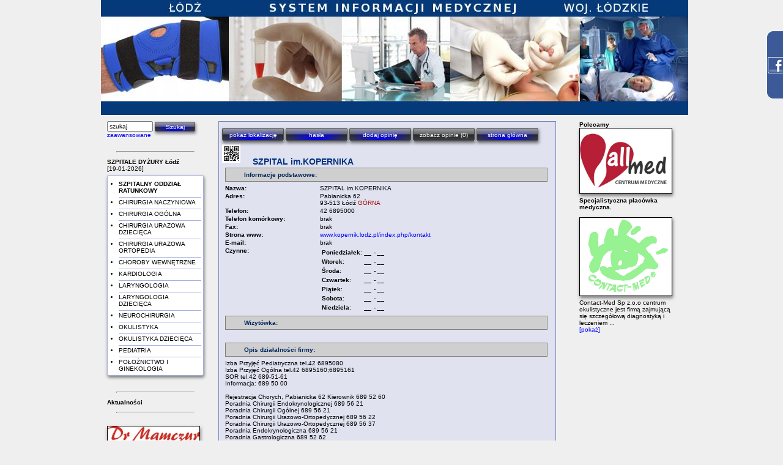

--- FILE ---
content_type: text/html; charset=UTF-8
request_url: http://medyczna.info.pl/?id=363&n=0,0,4,0,0
body_size: 7561
content:
<!DOCTYPE HTML PUBLIC "-//W3C//DTD HTML 4.0 Transitional//EN" "http://www.w3.org/TR/xhtml1/DTD/xhtml1-transitional.dtd">
<html xmlns="http://www.w3.org/1999/xhtml"
      xmlns:fb="http://www.facebook.com/2008/fbml">
<head>
<meta name="verify-v1" content="KF9SivC7avH+b5V0gV6qnkkyGlLkMHqT9c3O3QldEwI=">
<meta name="verify-v1" content="OrqmctJSfSCSDyoAzSn4HA8rCjy8e4vckJFDZpEqluE=">
<meta name="verify-v1" content="EXNbYhUWJ9Nm2smuBEsXV78re5SnkC4aVvoEcv1HTrs=">
<meta name="verify-v1" content="JWZJ0jVTaJUdETvAONL9o+SqRkwPGPPIgRBEX9T3yOI=">
<meta name="google-site-verification" content="ukqqXvb5H8AZ0BkLEP3QzH4UThUDEkPg_ou5Xyz_SAU">
<META http-equiv="Content-Type" content="text/html; charset=utf-8">
<title>lekarze, lekarz prywatny, SZPITAL im.KOPERNIKA prywatnie  Łódź GÓRNA</title>

<meta name="description" content=" Dyżury szpitali w Łodzi,Lekarze w Łodzi,rentgen w Łodzi, lekarz w Łodzi informacja medyczna,alergolog,kardiolog w Łodzi, dermatolog w Łodzi, kardiologia, alergologia, diagnostyka,Łódź, przychodnie w Łodzi, poradnie w Łodzi, specjaliści w Łodzi, leczenie w Łodzi, lekarze, ginekologia, ginekolog, alergolog, choroby, leczenie ">
<meta name="keywords" content="Dyżury szpitali w Łodzi,RENTGEN Łódź,Lekarze w Łodzi, lekarz w Łodzi, informacja medyczna,alergolog, kardiolog w Łodzi, alergolog w Łodzi, diagnostyka,Łódź,Lodz, przychodnie w Łodzi, poradnie w Łodzi, specjaliści w Łodzi, leczenie w Łodzi, lekarze, stomatolog, denstysta, ginekologia, ginekolog, alergolog, choroby, leczenie, hematologia, usg, rtg, geriatria, dermatologia, reumatologia, okulistyka, uzależnienia, rehabilitacja, neurologia, onkologia, firmy wg branz ">
<meta http-equiv="Pragma" content="no-cache">
<link rel="shortcut icon" href="http://www.medyczna.info.pl/favicon.ico" type="image/x-icon" >        
	<meta name="Robots" content="Index, Follow">
	<meta name="Revisit-After" content="1 days">
	<meta name="googlebot" content="index, follow, all">
	<meta name="rating" content="general">
	<meta name="distribution" content="global">
	<meta name="Classification" content="Commercial">
<link rel="author" href="https://plus.google.com/108440503428033352724" >
<script type="text/javascript" src="http://ajax.googleapis.com/ajax/libs/jquery/1.11.0/jquery.min.js"></script>
<script type="text/javascript" src="js/jquery.sb.js"></script>
<script type="text/javascript" src="js/form.js"></script>
<script type="text/javascript" src="js/fnc.js"></script>
<script type="text/javascript" src="js/jquery.form.js"></script>
<script type="text/javascript" src="js/j_fnc.js"></script>
<link rel="stylesheet" href="css/lightbox.css" type="text/css" media="screen" >

<link rel="stylesheet" type="text/css" href="css/st.css" media="screen" >
<!--[if lte IE 6]>
<link rel="stylesheet" type="text/css" href="css/ie-hacks.css" media="screen" >
<![endif]-->
<!--[if lt IE 8]>
<link rel="stylesheet" type="text/css" href="css/ie-h.css" media="screen" >
<![endif]-->
<link rel="stylesheet" type="text/css" href="css/print.css" media="print" >
<link rel="stylesheet" href="css/jquery.sb.css" type="text/css" media="all" >

<style type="text/css">
body{
margin: 0;
padding: 0;
background: #EFEFEF;
color: #000000;
text-align: center
 }
table.table td,td.nout {
 border: solid #cccccc 1px;
 background: #C0C0C0;
 color: #000000;
 padding: 3px;
 margin: 5px;
 margin-left: 15px;
 font-family: verdana, "Courier New", Courier, mono;
 font-size: 12px;
}


* {font-family: verdana,helvetica, tahoma, arial, sans-serif; font-size: 10px}

.podstawa {
padding: 0;
background: #EFEFEF;
margin: auto;
width: 950px;

text-align: left;
}

.top {
height: 175px;
background: #5B5E5B;
position: relative;
}

.logo1 {
width: 950px;
height: 175px;
position: absolute;
top: 0px;
left: 0px;
}

.logo3 {
text-align:center;
width: 950px;
height: 0px;
position: absolute;
top: 175px;
left: 0px;

}

.logo3 a
{
 text-decoration:none;
 color:#ffffff;
 font-size:14px;
 font-family: verdana, Courier, mono;
}

.logo3 a:hover
{
 text-decoration:none;
}

#lewa {
float: left;
position: relative;
width: 178px;
/*border-right:1px solid #696969;#A7B1DF;*/
}

#prawa {
float: right;
width: 178px;
/*border-left:1px solid #696969;#A7B1DF;*/
}

#srodek {
margin-left: 180px;
}

.stopka {
clear: both;
background: #EFEFEF;
height: 20px;
text-align:center;
border-top:1px solid #696969;#A7B1DF;
padding-top:2px;
margin-bottom: 5px;
}
.stopka a{color:#696969;#07367F;}
.stopka a:hover{cursor:pointer;cursor:hand;}

hr {
color: #696969;#A7B1DF;
background-color:#A7B1DF;
background: transparent;
height:1px;
width:80%;
margin:10px auto;
}

</style></head>
<body>
<div id="aBdy">
<div class="podstawa">

<div class="top" style="height:188px;">
<div class="logo1"><img src="./gfx/glowka.jpg"></div>
</div>
<div>
<noscript><p style="font-size:18px;color:#f00;text-align:center;">Uwaga! Dla prawidłowego działania serwisu informacyjnego musisz mieć włączoną obsługę Javascript</p></noscript>
</div>
<!--kolumna lewa szerokości 180px-->
<div id="lewa">
<div style="margin: 10px"><form action="?n=0,0,2,0,0" method="post" id="szuk_proste">
<input type="text" size="10%" value="szukaj" onClick="javascript:this.value='';" name="sze" id="sze" maxlength="20">
        <input class="szuk" onmouseover="this.className='szuk2'"  onmouseout="this.className='szuk';" type="submit" value="Szukaj">
        <input type="hidden" name="a" value="1">
        <input type="hidden" name="gdzie" value="X">
        </form>
<a href="?n=0,0,3,0,0" title="zobacz wyszukiwanie zaawansowane">zaawansowane</a><br>

<br><hr size="1">
<script type="text/javascript">
function getLibPath() { return ''; }
function widthChange_wo_k(width, id) { document.getElementById(id).width = width + 'px'; }
function heightChange_wo_k(height, id) { document.getElementById(id).height = height + 'px'; }
</script>
<b>SZPITALE DYŻURY Łódź</b><br><span id="dt_dyz">[19-01-2026]</span><div id="lst_dyz" style=""><ul style="list-style-type:none;">
<li class="spec" style="border:none;"><span> <b>SZPITALNY ODDZIAŁ RATUNKOWY</B></span></li>
<li class="tip">diagnostyka, nagłe zachorowania, zatrucia, urazy</li>
<li class="szpt">- - - -</li><li class="spec"><span>CHIRURGIA NACZYNIOWA</span></li>
<li class="tip">choroby naczyń krwionośnych, żyły, żylaki</li>
<li class="szpt">- - - -</li><li class="spec"><span>CHIRURGIA OGÓLNA</span></li>
<li class="tip"></li>
<li class="szpt">- - - -</li><li class="spec"><span>CHIRURGIA URAZOWA DZIECIĘCA</span></li>
<li class="tip">wszelkie urazy, oparzenia, złamania, zwichnięcia, rozcięcia</li>
<li class="szpt">- - - -</li><li class="spec"><span>CHIRURGIA URAZOWA ORTOPEDIA</span></li>
<li class="tip">złamania, zwichnięcia, rozcięcia, stłuczenia, oparzenia, pęknięcia, urazy kończyn</li>
<li class="szpt">- - - -</li><li class="spec"><span>CHOROBY WEWNĘTRZNE</span></li>
<li class="tip"></li>
<li class="szpt">- - - -</li><li class="spec"><span>KARDIOLOGIA</span></li>
<li class="tip">ostre zespoły wieńcowe, zawały, bóle serca, nadciśnienie, niedokrwienie, niewydolność</li>
<li class="szpt">- - - -</li><li class="spec"><span>LARYNGOLOGIA</span></li>
<li class="tip">choroby uszu, gardła, zatok, krtani</li>
<li class="szpt">- - - -</li><li class="spec"><span>LARYNGOLOGIA DZIECIĘCA</span></li>
<li class="tip">wszystkie specjalizacje</li>
<li class="szpt">- - - -</li><li class="spec"><span>NEUROCHIRURGIA</span></li>
<li class="tip">udary, wylewy, bóle głowy, zawroty głowy</li>
<li class="szpt">- - - -</li><li class="spec"><span>OKULISTYKA</span></li>
<li class="tip">wszystkie sprawy związane z oczami, powiekami, ciało obce w oku</li>
<li class="szpt">- - - -</li><li class="spec"><span>OKULISTYKA DZIECIĘCA</span></li>
<li class="tip">choroby oczu, powiek</li>
<li class="szpt">- - - -</li><li class="spec"><span>PEDIATRIA</span></li>
<li class="tip"></li>
<li class="szpt">- - - -</li><li class="spec"><span>POŁOŻNICTWO I GINEKOLOGIA</span></li>
<li class="tip">porody|choroby kobiece</li>
<li class="szpt">- - - -</li></ul></div>

<br><hr size="1">
<b>Aktualności</b>
<br>
<hr size="1"><br>
<a href="http://www.dr-mamczur.toya.net.pl/"><img src="./info/img/mamczur_logo.jpg" style="border:1px solid #000;width:150px" alt="all-med"></a><br>
<span class="trunc">DIAGNOSTYKA TRUDNYCH (INTERDYSCYPLINARNYCH)<br>
PRZYPADKÓW MEDYCZNYCH<br>
Diagnostyka trudnych diagnostycznie przypadków chorobowych przeznaczona jest dla dwóch grup pacjentów:<br><br>
-osób, u których lekarzom nie udało się dotychczas ustalić rozpoznania jednostki chorobowej<br><br>
- osób, u których pomimo postawionego rozpoznania i wdrożonego typowego dla tej jednostki chorobowej leczenia nie uzyskuje się poprawy stanu zdrowia. Sytuacja taka może zależeć od ciężkości procesu chorobowego lub sugerować inną (rzadziej występującą) jednostkę chorobową o podobnych objawach, ale wymagającą innych metod leczenia.<br>
</span><br>
<br>
<hr size="1"></div>
</div>
<!--kolumna prawa-->
<div id="prawa" style="background: transparent;">

<div style="margin: 10px;background: transparent;">

<b>Polecamy</b>
<br>
<a href="http://all-med.pl"><img src="./info/img/allmed.jpg" border="0" width="150px" title="ALL-MED" alt="ALL-MED"></a><br>
<b>Specjalistyczna placówka medyczna.</b><br>
<br>
<a href="http://www.contact-med.com.pl/"><img src="./info/img/contactmed_logo.jpg" style="border:1px solid #000;width:150px" alt="Contact-Med"></a><br>
<span class="trunc">Contact-Med Sp z.o.o centrum okulistyczne jest firmą zajmującą się szczegółową diagnostyką i leczeniem chorób oczu. Posiadamy nowocześnie wyposażone gabinety okulistyczne oraz wysokiej jakości uzupełniający sprzęt diagnostyczny ( angiograf cyfrowy, autokeratorefraktometr, perymetr komputerowy, synoptofor ). Blok operacyjny wyposażono w najwyższej jakości sprzęt zabiegowy, przy pomocy którego wykonywane są zabiegi fakoemulsyfikacji zaćmy z małego cięcia, z wszczepami soczewek zwijalnych, operacje przeciw jaskrowe i inne zabiegi w przednim odcinku i aparacie ochronnym oka.<br>
</span></div>
</div>
	<script src="js/prototype.js" type="text/javascript"></script>
	<script src="js/scriptaculous.js?load=effects,builder" type="text/javascript"></script>
	<script src="js/lightbox.js" type="text/javascript"></script>

<div id="srodek">
<div style="margin: 10px;  width: 570px; text-align: justify; float: right">
<div id="pole_glowne_firmy">
<div align=left style="padding-left:5;padding-top:10px;">
<form action="gmap.php" method="POST" >
<input type="hidden" name="gm[]" value="SZPITAL im.KOPERNIKA">
<input type="hidden" name="gm[]" value="Łódź">
<input type="hidden" name="gm[]" value="Pabianicka 62">
<input type="hidden" name="gm[]" value="">
<input type="hidden" name="gc" value="51.7321941, 19.4550382">
<input class="szukw" onmouseout="this.className='szukw';" onmouseover="this.className='szukw2'" type="submit" value="pokaż lokalizację">
<input class="szukw" onmouseout="this.className='szukw';" onmouseover="this.className='szukw2'" type="button" value="hasła" onclick="window.location='?s=hasla'">
<input class="szukw" onmouseout="this.className='szukw';" onmouseover="this.className='szukw2'" type="button" value="dodaj opinię" onclick="ShH('frm_op');document.getElementById('opinia').focus();">
<input class="szukwd" onmouseout="this.className='szukwd';" onmouseover="this.className='szukwd'" type="button" value="zobacz opinie (0)" onclick="ShH('sh_op');" disabled >
<input class="szukw" onmouseout="this.className='szukw';" onmouseover="this.className='szukw2'" type="button" value="strona główna" onclick="window.location='http://www.medyczna.enter.com.pl'"><br>
</form></div><a href="./share/qr-363.png" title="skanuj kod QR firmy [format MECARD]" rel="lightbox" style="float:left;margin:5px 5px 5px 5px;"><img src="./gfx/QRCode.png" border="0" width="30" height="30" alt="QR code"></a><h2 class="firma"><a href="?id=363&amp;n=0,0,4,0,0">SZPITAL im.KOPERNIKA</a> </h2><h3 id="finfo" class="cl">Informacje podstawowe:</h3><dl><dt>Nazwa:</dt><dd>SZPITAL im.KOPERNIKA</dd></dl><dl><dt>Adres:</dt><dd>Pabianicka 62</dd><dd>93-513 Łódź <font style="color:#a00;">GÓRNA</font></dd></dl><dl><dt>Telefon:</dt><dd>42 6895000</dd></dl><dl><dt>Telefon komórkowy:</dt><dd>brak</dd></dl><dl><dt>Fax:</dt><dd><dd>brak</dd></dd></dl><dl><dt>Strona www:</dt><dd><dd><a href="http://www.kopernik.lodz.pl/index.php/kontakt" target="_blank">www.kopernik.lodz.pl/index.php/kontakt</a></dd></dd></dl><dl><dt>E-mail:</dt><dd><dd>brak</dd></dd></dl><dl><dt>Czynne:</dt><dd class="czynne"><table><tr><td><b>Poniedziałek</b>:</td><td><em>__<sup></sup> - __<sup></sup></em></td></tr><tr><td><b>Wtorek</b>:</td><td><em>__<sup></sup> - __<sup></sup></em></td></tr><tr><td><b>Środa</b>:</td><td><em>__<sup></sup> - __<sup></sup></em></td></tr><tr><td><b>Czwartek</b>:</td><td><em>__<sup></sup> - __<sup></sup></em></td></tr><tr><td><b>Piątek</b>:</td><td><em>__<sup></sup> - __<sup></sup></em></td></tr><tr><td><b>Sobota</b>:</td><td><em>__<sup></sup> - __<sup></sup></em></td></tr><tr><td><b>Niedziela</b>:</td><td><em>__<sup></sup> - __<sup></sup></em></td></tr></table><dd></dl><h3 id="fzdj" class="cl">Wizytówka:</h3><div style="width:100%" align="center">
</div><br>
<h3 id="fopis" class="cl">Opis działalności firmy:</h3>
<p id="opis-dzialalnosci" >
Izba Przyjęć Pediatryczna tel.42 6895080<br>
Izba Przyjęć Ogólna tel.42 6895160;6895161<br>
SOR tel.42 689-51-61 <br>
Informacja: 689 50 00<br>
<br>
Rejestracja Chorych, Pabianicka 62
Kierownik	689 52 60<br>
Poradnia Chirurgii Endokrynologicznej	689 56 21<br>
Poradnia Chirurgii Ogólnej	689 56 21<br>
Poradnia Chirurgii Urazowo-Ortopedycznej	689 56 22<br>
Poradnia Chirurgii Urazowo-Ortopedycznej	689 56 37<br>
Poradnia Endokrynologiczna	689 56 21<br>
Poradnia Gastrologiczna	689 52 62<br>
Poradnia Kardiologiczna	689 55 91<br>
Poradnia Kardiologiczna	689 56 20<br>
Poradnia Kolagenozy	689 52 62<br>
Poradnia Laryngologiczna	689 52 61<br>
Poradnia Nefrologiczna	689 56 21<br>
Poradnia Neurochirurgiczna	689 52 62<br>
Poradnia Neurologologiczna	689 52 61<br>
Poradnia Okulistyczna	689 52 61<br>
Poradnia Proktologiczna	689 52 62<br>
Poradnia Urologiczna	689 52 61<br>
Pracownia Endoskopii (Gastroskopia)	689 59 46<br>
Pracownia Endoskopii (Kolonoskopia)	689 59 46<br>
Pracownia USG	689 59 46<br>
Wojewódzka Poradnia Hematologiczna	689 52 62<br>
Wojewódzka Poradnia Hematologiczna	689 55 81<br>
Wojewódzkia Poradnia Leczenia Osteoporozy	689 56 22<br>
Wojewódzkia Poradnia Leczenia Osteoporozy	689 56 37<br>
Wojewódzka Prodania Reumatologiczna             689 51 11<br>
Rejestracja Chorych, Paderewskiego 4 - Onkologia<br>
Kierownik	689 55 99<br>
Archiwum	689 55 45<br>
Dokumentacja przyjęć do szpitala	689 56 29<br>
Rejestracja	689 56 23<br>
Rejestracja	689 56 24<br>
Rejestracja	689 56 26<br>
Rejestracja	689 56 27<br>
Rejestracja	689 56 28<br>
</p><br /><h3 id="fspec" class="cl">Hasła:</h3>

<p id="specjalizacje"><br /><image src="./gfx/nfz_s.gif" style="vertical-align: middle;border:none;"> - <a href="?n=0,0,3,0,0,3&amp;h=0030048048&amp;sl= ALERGOLOGIA - OGÓLNIE"><u> ALERGOLOGIA - OGÓLNIE</u></a> &nbsp;&nbsp;<br />
<image src="./gfx/nfz_s.gif" style="vertical-align: middle;border:none;"> - <a href="?n=0,0,3,0,0,3&amp;h=0030056057&amp;sl=alergolog - alergologia dorosłych">alergolog - alergologia dorosłych</a> &nbsp;&nbsp;<br />
<image src="./gfx/nfz_s.gif" style="vertical-align: middle;border:none;"> - <a href="?n=0,0,3,0,0,3&amp;h=0030057048&amp;sl=alergolog - alergologia dziecięca - alergolog dziecięcy">alergolog - alergologia dziecięca - alergolog dziecięcy</a> &nbsp;&nbsp;<br />
<br /><image src="./gfx/nfz_s.gif" style="vertical-align: middle;border:none;"> - <a href="?n=0,0,3,0,0,3&amp;h=0061048048&amp;sl= BADANIA DODATKOWE - OGÓLNIE"><u> BADANIA DODATKOWE - OGÓLNIE</u></a> &nbsp;&nbsp;<br />
<br /><image src="./gfx/nfz_s.gif" style="vertical-align: middle;border:none;"> - <a href="?n=0,0,3,0,0,3&amp;h=0008048048&amp;sl= CHIRURGIA NACZYNIOWA - OGÓLNIE"><u> CHIRURGIA NACZYNIOWA - OGÓLNIE</u></a> &nbsp;&nbsp;<br />
<br /><image src="./gfx/nfz_s.gif" style="vertical-align: middle;border:none;"> - <a href="?n=0,0,3,0,0,3&amp;h=0007048048&amp;sl= CHIRURGIA OGÓLNA - OGÓLNIE"><u> CHIRURGIA OGÓLNA - OGÓLNIE</u></a> &nbsp;&nbsp;<br />
<br /><image src="./gfx/nfz_s.gif" style="vertical-align: middle;border:none;"> - <a href="?n=0,0,3,0,0,3&amp;h=0026048048&amp;sl= DERMATOLOGIA - OGÓLNIE"><u> DERMATOLOGIA - OGÓLNIE</u></a> &nbsp;&nbsp;<br />
<br /><image src="./gfx/nfz_s.gif" style="vertical-align: middle;border:none;"> - <a href="?n=0,0,3,0,0,3&amp;h=0043048048&amp;sl= DIABETOLOGIA - OGÓLNIE"><u> DIABETOLOGIA - OGÓLNIE</u></a> &nbsp;&nbsp;<br />
<br /><image src="./gfx/nfz_s.gif" style="vertical-align: middle;border:none;"> - <a href="?n=0,0,3,0,0,3&amp;h=0035048048&amp;sl= DIAGNOSTYKA OBRAZOWA - OGÓLNIE"><u> DIAGNOSTYKA OBRAZOWA - OGÓLNIE</u></a> &nbsp;&nbsp;<br />
<br /><image src="./gfx/nfz_s.gif" style="vertical-align: middle;border:none;"> - <a href="?n=0,0,3,0,0,3&amp;h=0021048048&amp;sl= GINEKOLOGIA I POŁOŻNICTWO - OGÓLNIE"><u> GINEKOLOGIA I POŁOŻNICTWO - OGÓLNIE</u></a> &nbsp;&nbsp;<br />
<br /><image src="./gfx/nfz_s.gif" style="vertical-align: middle;border:none;"> - <a href="?n=0,0,3,0,0,3&amp;h=0009048048&amp;sl= LARYNGOLOGIA - OGÓLNIE"><u> LARYNGOLOGIA - OGÓLNIE</u></a> &nbsp;&nbsp;<br />
<br /><image src="./gfx/nfz_s.gif" style="vertical-align: middle;border:none;"> - <a href="?n=0,0,3,0,0,3&amp;h=0017048048&amp;sl= NEUROLOGIA - OGÓLNIE"><u> NEUROLOGIA - OGÓLNIE</u></a> &nbsp;&nbsp;<br />
<image src="./gfx/nfz_no.gif" style="border:none;"> - <a href="?n=0,0,3,0,0,3&amp;h=0045050049&amp;sl=świąteczna pomoc lekarska">świąteczna pomoc lekarska</a> &nbsp;&nbsp;<br />
<br /><image src="./gfx/nfz_s.gif" style="vertical-align: middle;border:none;"> - <a href="?n=0,0,3,0,0,3&amp;h=0020048048&amp;sl= ORTOPEDIA - OGÓLNIE"><u> ORTOPEDIA - OGÓLNIE</u></a> &nbsp;&nbsp;<br />
<br /><image src="./gfx/nfz_s.gif" style="vertical-align: middle;border:none;"> - <a href="?n=0,0,3,0,0,3&amp;h=0046048048&amp;sl= PEDIATRIA - OGÓLNIE"><u> PEDIATRIA - OGÓLNIE</u></a> &nbsp;&nbsp;<br />
<br /><image src="./gfx/nfz_s.gif" style="vertical-align: middle;border:none;"> - <a href="?n=0,0,3,0,0,3&amp;h=0053048048&amp;sl= SEROLOGIA GRUP KRWI - OGÓLNIE"><u> SEROLOGIA GRUP KRWI - OGÓLNIE</u></a> &nbsp;&nbsp;<br />
</p><br><div id="frm_op" style="display:none;width:450;margin-left:50;"><hr size="1"><h5>Dodaj opinię</h5>
<fieldset><u>UWAGA!</u><br>
<p>Wiadomość wysyłana na forum jest informacją adresowaną do każego internauty.</p>
<p>Redakcja portalu nie ponosi odpowiedzialności za wypowiedzi Internautów opublikowane na stronach serwisu oraz zastrzega sobie prawo do redagowania, skracania bądź usuwania komentarzy zawierających treści zabronione przez prawo, uznawane za obraźliwie lub naruszające zasady współżycia społecznego.</p>
<p>Opinia powinna być jak najbardziej obiektywna czyli może być pozytywna jak i negatywna. Każda opinia negatywna będzie przez portal zweryfikowana przed jej zamieszczeniem.</p>
<p>Opinia nie może zawierać wulgaryzmów, gróźb czy oskarżeń. Wszelkie komentarze są archiwizowane, więc osoby umieszczające je musza liczyć się z możliwością obrony dobrego imieniu przez placówkę na temat której wypowiadasz się.</p>
<p>Przypominamy, że jesli jestes niezadowolony z usług danej firmy możesz złożyć skargę do dyrekcji placówki, Rzecznika Praw Pacjenta czy w woj. oddziale NFZ.</p></fieldset><br><br>
<form action="?n=n=0,0,5,0,0" method="post" id="opn" name="opn" onsubmit="return valto('opn')">
Treść opinii(*) - max 500 znaków<center>
<textarea style="font-size:12px" id="opinia" cols="68" rows="5" name="opn[tresc]"></textarea></center>
<br>

 <div style="float:left;text-align:right;">
 <label for="kto">Nazwisko(*)</label> <input type="text" id="kto" name="opn[kto]" size="50" maxlength="50"><br>
 <label for="tel">Telefon</label> <input type="text" id="tel" name="opn[tel]" size="50" maxlength="50"><br>
 <label for="eml">Email(*) </label> <input type="text" id="eml" name="opn[eml]" size="50" maxlength="50">
 </div>
 <div style="clear:both;"><label for="neg" ><br>
 Ocena: <input type="radio" id="neg" name="opn[jaki_kom]" value="2">negatywna</label>
<label for="neu" ><input type="radio" id="neu" name="opn[jaki_kom]" value="1" checked>neutralna</label>
<label for="poz" ><input type="radio" id="poz" name="opn[jaki_kom]" value="0">pozytywna</label>
</div>
<div align="right"><input class="szukw" onmouseout="this.className='szukw';" onmouseover="this.className='szukw2'" type="submit" value="Wyślij" title="wyślij"></div>

<input type="hidden" name="opn[id]" value="363">
<input type="hidden" name="opn[ip]" value="18.118.189.62">
<b>Uwaga</b>: pola z (*) są wymagane</form>
<hr size="1"></div><br><div align="right" style="padding-right:10px;"><a href="javascript: history.go(-1)" title="do poprzedniej strony">&#171;&#171; wstecz</a></div><div align=left style="padding-left:5">
<form action="gmap.php" method="POST" >
<input type="hidden" name="gm[]" value="SZPITAL im.KOPERNIKA">
<input type="hidden" name="gm[]" value="Łódź">
<input type="hidden" name="gm[]" value="Pabianicka 62">
<input type="hidden" name="gm[]" value="">
<input type="hidden" name="gc" value="51.7321941, 19.4550382">
<input class="szukw" onmouseout="this.className='szukw';" onmouseover="this.className='szukw2'" type="submit" value="pokaż lokalizację">
<input class="szukw" onmouseout="this.className='szukw';" onmouseover="this.className='szukw2'" type="button" value="hasła" onclick="window.location='?s=hasla'">
<input class="szukw" onmouseout="this.className='szukw';" onmouseover="this.className='szukw2'" type="button" value="dodaj opinię" onclick="ShH('frm_op');document.getElementById('opinia').focus();">
<input class="szukwd" onmouseout="this.className='szukwd';" onmouseover="this.className='szukwd'" type="button" value="zobacz opinie (0)" onclick="ShH('sh_op');" disabled >
<input class="szukw" onmouseout="this.className='szukw';" onmouseover="this.className='szukw2'" type="button" value="strona główna" onclick="window.location='http://www.medyczna.info.pl'"><br></form></div>
</p>
<br />
</div>
</div>


</div><div class="clear"></div>
<div style="right: -307px;" id="widget_facebook">
<div class="facein">
<iframe src="http://www.facebook.com/plugins/likebox.php?href=http%3A%2F%2Fwww.facebook.com%2Fpages%2FInformacja-Medyczna-Lodz-medycznainfopl%2F175721232439101&amp;colorscheme=light&amp;connections=10&amp;header=true" style="width: 300px; height: 290px; border: 0pt none; padding: 0pt; margin: 0pt;"></iframe>
<div style="font-size: 8px; padding-left: 10px;"></div>
</div></div>
</div>

<script type="text/javascript">
var gaJsHost = (("https:" == document.location.protocol) ? "https://ssl." : "http://www.");
document.write(unescape("%3Cscript src='" + gaJsHost + "google-analytics.com/ga.js' type='text/javascript'%3E%3C/script%3E"));
</script>
<script type="text/javascript">
try {
var pageTracker = _gat._getTracker("UA-7877082-2");
pageTracker._trackPageview();
} catch(err) {}</script>
<script type="text/javascript">
var gaJsHost = (("https:" == document.location.protocol) ? "https://ssl." : "http://www.");
document.write(unescape("%3Cscript src='" + gaJsHost + "google-analytics.com/ga.js' type='text/javascript'%3E%3C/script%3E"));
</script>
<script type="text/javascript">
try {
var pageTracker = _gat._getTracker("UA-7877082-6");
pageTracker._trackPageview();
} catch(err) {}</script>

<script src="//ah8.facebook.com/js/conversions/tracking.js"></script><script type="text/javascript">
try {
  FB.Insights.impression({
     'id' : 6002449540472,
     'h' : '55a51ac657',
     'value' : 10// możesz to zmieniać dynamicznie
  });
} catch (e) {}
</script>
<script type="text/javascript">var $zoho= $zoho || {salesiq:{values:{},ready:function(){}}};var d=document;s=d.createElement("script");s.type="text/javascript";s.defer=true;s.src="https://salesiq.zoho.com/bwpenter/float.ls?embedname=informacja";t=d.getElementsByTagName("script")[0];t.parentNode.insertBefore(s,t);</script></body>
</HTML>

--- FILE ---
content_type: text/css
request_url: http://medyczna.info.pl/css/st.css
body_size: 6768
content:
a {
text-decoration:none;
color:#00f;
}
a:hover {text-decoration:underline;}
a.luki {text-decoration:none;}
a.luki:hover {text-decoration:none;}
a.lili {font-size: 10px; color: #000000; border: none;
font-weight:normal;}
a.lili:hover {
background-color:#f00;
color:#fff;
text-decoration:none;}
a.zwin {background-color:#f00;color:#fff;font-weight:bold;}
a.zwin:hover{background-color:#900;text-decoration:none;}
a.topp {
font-size: 14px;
color: #fff;
padding-right:10px;
padding-left:10px;
padding-bottom:1px;
border: none;}
a.topp:hover{
background-image: url("../gfx/prz_grd420.jpg");
background-repeat: repeat-x;
background-color:#000066;
color:#9FA0FF;
text-decoration:none;}
a.navi {
font-size: 10px;
color: #000000;
padding: 2px 5px;
border: solid 1px #9F9F9F;}
a.navi:hover {
background-image: url("../gfx/grad_cz3.gif");
background-repeat: repeat-x;
background-color:#f00;
color:#fff;
text-decoration:none;}
.navi {margin: 2px; font-size: 10px; padding: 2px 5px; border: solid 0px #ffffff;}
body {font-family:Arial, Helvetica, sans-serif; color:#000; margin:0 auto; padding:0; text-align:center;
background: #EFEFEF;
}
p, h1, h2, h3, h4, h5, h6, form, ul, li, img, dl, dt, dd {margin:0; padding:0; border:0;}

.del {display: none}
.email0, .email1 {font-weight: normal;}
.email1:before{ content:"@"; }

fieldset {
padding-left:5px;
padding-right:5px;
padding-top:8px;
padding-bottom:5px;
/*background-color:#E0E2EF;*/
/*#D1D3DF;#C3C8DF;*/
font-weight:normal;
/*border:none;*/
border:1px solid #A7B1DF;
/*color:#000;*/
/*position:relative;*/
border-radius:3px;
}
h1 {text-indent:-10000px; float:left;}
a.logo {position:absolute; width:78px; height:78px; background:url("images/logo.gif") no-repeat;	margin:10px 0 0 35px;	display:block; text-indent:-10000px;}
h2 {font-size:12px; padding:2px 0;}
h2 a {font-size:14px; color:#00317F; text-decoration:none;}
h2 upper{font-size:9px;color:#000;}
h2 a:hover {text-decoration:none;color:#d00;}
h2.tstrony {margin-bottom:5px; padding:5px 0; text-transform:uppercase;}

#content.mapa h2.tstrony {color:#0099CC;}

h3 {
	margin:0;
	padding:0;
	font-size:10px;
	color:#1050ba;
	}
h3 a {color:#1050ba;}

h4 {
	margin:0 0 5px 0;
	padding:0 5px;
	width:180px;
	font-size:0.75em;
	color:red;
	}
	.skiplink {
  position: absolute;
  top: 0px;
  left: -500px;
}
h5 {
margin:0 0 5px 0;
font-size:12px;
color:#000;
font-weight:bold;
}
#main {text-align:left; width:47.88em; margin:0 auto; background-color:#fff;}

/*=========== gora ===========*/
#top {margin:0; width:47.88em; height:100px;}
#header {margin: 0 auto; padding:0;	width:47.88em; height:6.25em; background:#b0b0b0 url("images/header2.jpg") repeat-x; background-color:#5B90D4;}
#header p {margin:0;	padding-right:15px;	padding-top:5px; font-family:Verdana, Arial, Helvetica, sans-serif; font-size:10px; float:right;}
#header p a {text-decoration:none;	color:#fff;}
#haslo {margin:0; padding:25px 0 0 155px;	font-size:1em; font-weight:bold; color:#fff;}
#haslo span {font-size:40px; font-weight:bold; color:yellow;}

/*=========== menu ==========*/
#menu {margin:0; padding:0; width:47.88em; border-top:1px solid white; background-color:#fff;}
#navlist, #navlist ul {margin:0; padding:0; list-style:none;}
#navlist li {font-size:0.75em; min-width:5em; float:left; background-color:#fff;}
#navlist a {padding: 3px 4px; margin-left:2px; border-top:3px solid #CC3333; min-width:5em; background-color: #036; color: #fff;  text-decoration: none; display:block;}
#navlist a:hover {background-color: #369;}

#navlist li ul {position: absolute;	width:10em;	background:#036;	left: -1000em;}
#navlist li:hover ul {left: auto;	z-index:1;}
#navlist li:hover ul li {width:15em;}
#navlist li:hover ul, #navlist li.sfhover ul {left: auto;	width:10em;	z-index:1;}
#navlist li:hover ul li, #navlist li.sfhover ul li{left: auto;	width:15em;	z-index:1;}

#m1 a {margin-left:0;}
#m2 a {border-color:#0099CC;}
#m3 a {border-color:#CCCC00;}
#m4 a {border-color:#339900;}
#m5 a {border-color:#FF9933;}
#m6 a {border-color:#990099;}
#m7 a {border-color:#3366CC; width:9.84em;}

/*=========== reklamy ==========*/
.reklama_poziom {margin:0; padding:10px 5px 5px 5px; background: #fff url("images/bg_reklama_poziom.jpg") repeat-x; width:47.25em; height:48px; display:block; clear:both; text-align:center;}
.reklama_poziom img {margin:0 4px;}

/*=========== content ==========*/
#content {position:relative; margin:0; padding:0; width:47.88em; background-color:#fff; float:left;}

/*=========== pole glowne ==========*/
#pole_glowne {position:	relative; margin-bottom:5px;	width:30.88em; float:left; background-color:#fff;}
#pole_glowne_branze {position:	relative; margin-bottom:5px;	width:26em; float:left; background-color:#fff; border-left:1px solid #1050ba; border-right:1px solid #1050ba; border-bottom:1px solid #1050ba;}
#pole_glowne_firmy {
position:	relative;
margin-bottom:5px;
width:550px;
float:left;
background-color:#E0E2EF;
display:inline;
border:1px solid #7785BF;
}
#aktualnosci {position:relative; margin:0 0 3px 0; padding:0; width:19.81em; min-height:480px !important;	height:auto !important; height:480px; border:1px solid #fff; border-top:none; background-color:#f0f5ff; float:left;}
h2.aktualnosci {margin:0; padding:5px 0 0 35px; border:none; height:25px; background: url("images/bg-nagl-wiadomosci.jpg") no-repeat;}
h2.aktualnosci a {color:#fff;}

#wtxt {margin-bottom:10px; padding:0 10px; width:72%; float:left;}
#wtxt p {margin-bottom:5px; padding:0;  font-size:0.8em; text-align:justify;}
#wtxt p a {text-decoration:none; color:#1050ba;}

#wtxt.info h2.tstrony {color:#CC3333;}
#wtxt.miasto h2.tstrony {color:#CCCC00;}
#wtxt.kultura h2.tstrony {color:#004000;}
#wtxt.sport h2.tstrony {color:#ea7500;}
#wtxt-szeroki.komunikacja h2.tstrony, #wtxt.komunikacja h2.tstrony{color:#990099;}
#wtxt.przetargi h2.tstrony {color:#3366CC;}

#wtxt h3 {margin-bottom:5px; padding:0;}
#wtxt h3.wiad {margin:5px 0; padding:0;}

#wtxt.kultura h3 {color:#005e00;}

#wtxt.onas ul {margin:5px 5px 5px 25px; padding:0; font-size:0.8em;}

#wtxt.info {border-right:1px solid #CC3333;}
#wtxt.miasto {border-right:1px solid #CCCC00;}
#wtxt.kultura {border-right:1px solid #339900;}
#wtxt.sport {border-right:1px solid #ea7500;}
#wtxt.komunikacja {border-right:1px solid #990099;}

#wtxt form {margin-top:10px; padding:0; font-size:0.8em;}
#wtxt form input {margin-bottom:3px;}

#wmenu {margin-right:10px; padding:0; width:22%; float:right; display:inline;}
#wmenu h3 {margin-bottom:5px; padding:0; text-align:center;}
#wmenu ul {margin-bottom:15px;	padding:0;	list-style-type:none;	font-size:0.8em;}
#wmenu li {padding:3px 0;	border-bottom:1px solid #f3f3f3;}
#wmenu li a {padding-left:5px; text-decoration:none; color:#036; display:block; width:160px;}
#wmenu li a:hover {color:red;}
#wmenu form {text-align:center;}
#wmenu form input {margin-bottom:5px;}

p.art-info {margin:5px; padding:0; color:#808080;}
p.art-intro {margin:0; padding:0;	border-bottom:1px solid #f3f3f3; font-size:0.7em;}
p.art-intro a {color:#000;}
p.art-intro-art {	font-size:0.7em;	border-top:2px solid #efefef;	border-bottom:1px solid #efefef;	background:#F7F7F7;	padding:0.5em 0.3em;}
p.art-short-title {	margin-left:15px;	padding-top:2px;	font-size:0.8em;}
p.art-short-title a {	text-decoration:none;	color:#036;}
p.art-short {	font-size:0.7em;	padding:0;	margin:1px 0 3px 10px;}
p.art-short a {	text-decoration:none;	color:#000;}
p.art-short a:hover {	text-decoration:underline;}

p.art-short-1 {font-size:0.8em;	margin:1px 0 1px 5px;	padding:0;}
p.art-short-1 a {text-decoration:none;	color:#000;}
p.art-short-1 a:hover {text-decoration:underline;}

/*== mapa miasta str.glowna==*/
#mapa_miasto, #mapa_wojewodztwo {position:relative; margin-right:2px; padding:0; border-left:1px solid #4789e3; border-bottom:1px solid #4789e3; width:170px; background-color:#f0f5ff; float:right; display:inline; text-align:center;}
#mapa_wojewodztwo {height:290px;}
#mapa_miasto h2, #mapa_wojewodztwo h2 {margin:0; padding-top:5px; border:none; height:25px; background: url("images/bg-nagl-mapy.jpg") no-repeat;}
#mapa_miasto h2 a, #mapa_wojewodztwo h2 a {color:#fff;}
#mapa_miasto img {margin:5px; border:none;}
#mapa_miasto p, #mapa_miasto label {margin:0; padding:0 3px; font-size:0.7em; color:#1050ba;}

/*==pole na herb i textowe gminy==*/
#herb {position:	relative; margin:0;	padding:5px 10px; width:396px; float:left; border-left:1px solid #fff; border-right:1px solid #fff; display:inline;}
#herb img {float:left; margin:0 10px; padding:2px;}
#herb ul {margin:0 35px 0 0; padding:0; font-size:0.75em; color:blue; float:right; display:inline; width:200px;}
#herb ul li {padding:1px; list-style:none;}


/*==pole text do opisu powiatow i gmin==*/
#adm_txt {position:	relative; margin:0;	padding:0; width:590px; float:left; border:1px solid #1050ba; display:inline;}
#adm_txt.przet {border:none;}
#adm_txt p {margin:3px 5px; padding: 2px 10px; font-size:0.75em;}
#adm_txt ul {margin:3px 5px; padding:0 0 0 35px; font-size:0.75em;}
#adm_txt ul li {padding:0 3px;}
/*== pole mapka dla powiatow i gmin ==*/
#adm_mapka {position:relative; margin-right:2px; padding-bottom:3px; border:1px solid #1050ba; width:342px; float:right; display:inline;}
#adm_mapka p {margin:0 5px 0 0; padding:0; font-size:0.8em; float:right; display:block;}
#adm_mapka .txttop {margin:0; font-size:0.7em; background-color:#FFFF00; padding:2px 10px; border-bottom:1px solid #1050ba; font-weight:bold; color:#1050ba;}
#adm_mapka a {font-size:0.85em; padding-left:5px; margin-top:2px; border-left:2px solid #1050ba; text-decoration:none; color:#1050ba;}
#adm_mapka a:hover {border-bottom:1px solid #1050ba;}
#adm_mapka img {margin:10px 0 5px 3px; float:left;}

/*== polecamy ==*/
#polecamy, #reklama_pion {position:relative; margin:0; padding:0; border:1px solid #fff; background: #f0f5ff url("images/bg-nagl-reklama.jpg") repeat-x; width:9.81em; min-height:200px !important;	height:auto !important; height:200px; text-align:center; float:left; display:inline;}
#polecamy h2, #reklama_pion h2 {margin-bottom:3px; padding:5px 0; color:#fff;}
#polecamy a {font-size:0.7em; color:#000;}

#polecamy.a1, #reklama_pion.a1 {margin-left:1px; width:10.63em; float:left;}

/*== adds ==*/
#adds_g {position:relative; margin-right:2px; padding:0; border:1px solid #fff; width:10.63em; float:right; display:none;}

/*== przetargi ==*/
#przetargi {position:relative; margin:0; padding:0; border:1px solid #fff; width:15.25em; background:url("images/bg-nagl-przetarg.jpg") repeat-x; float:left; display:inline;}
#przetargi h2, #ogloszenia h2 {margin-bottom:3px; padding:5px 0; color:#fff; text-align:center;}

.przetargi {margin:0; padding:0 5px 0 10px; width:425px; font-size:0.8em; float:left;}
.nagl {margin:5px 0 3px 0; padding:5px 0 5px 5px; font-size:0.9em; font-weight:bold; color:#1050ba; border-bottom:0px dotted #fff;}
.przetargi p {margin:5px 0 3px 0;
/*font-size:0.75em;*/
}
.przetargi a {color:#000;}
.przetarg_tytul {margin:0; padding:0; font-weight:bold;}
.przetarg_tresc {margin:0; padding-bottom:5px; border-bottom:1px solid #fff;}
.przetarg_tresc a {padding-bottom:1px; text-decoration:none; color:#1050ba;}
.przetarg_tresc a:hover {border-bottom:1px solid #1050ba;}


/*== ogloszenia ==*/
#ogloszenia {position:relative; margin:0; padding:0; border:1px solid #fff; width:244px; min-height:150px !important;	height:auto !important; height:150px; background:url("images/bg-nagl-przetarg.jpg") repeat-x; float:left; display:inline;}

/*=========== wyszukiwarka ==========*/
#wyszukaj {position:relative; margin:0; padding:0; background:#FFFFCC url("images/bg-nagl-szukaj.jpg") repeat-x; font-size:0.7em; width:35%; border:1px solid #1050ba;  float:left;}
#wyszukaj form {padding:5px;}
.txttop {margin-bottom:3px; padding:5px 0 5px 10px; border-bottom:1px solid #1050ba; font-weight:bold; color:#1050ba;}
.txttop small a {text-decoration:none; border-bottom:1px dotted #1050ba; font-weight:bold;}
.pszuk { margin-top:5px; padding:0; width:70%;}
.szuk
{
margin:0px;
padding:0px;
border:0px solid #00a;
/*background-image: url("../gfx/prz_grd.jpg");*/
background-image: url(../gfx/but65_blue.png);
/*background-repeat: repeat-x;*/
/*background-color:#00a;*/
vertical-align:bottom;
color:#FFF;
width:66px;
height:16px;
font-family:helvetica, tahoma;
box-shadow:1px 3px 5px rgba(0, 0, 0, 0.5)
}
.szuk2
{
margin:0;
padding:0;
border:0px solid #00a;
background-image: url(../gfx/but65_red.png);
/*background-image: url(../gfx/prz_grd2.jpg);*/
/*background-repeat: repeat-x;*/
/*background-color:#00a;*/
vertical-align:bottom;
color:#fff;
width:66px;
height:16px;
cursor:pointer;
font-family:helvetica, tahoma;
box-shadow:1px 3px 5px rgba(0, 0, 0, 0.5);
}
.szukl
{
margin:0px;
padding:0px;
border:0px solid #00a;
/*background-image: url("../gfx/prz_grd.jpg");*/
background-image: url(../gfx/but65_orng.png);
/*background-repeat: repeat-x;*/
/*background-color:#00a;*/
vertical-align:bottom;
color:#FFF;
width:66px;
height:16px;
font-family:helvetica, tahoma;
box-shadow:1px 3px 5px rgba(0, 0, 0, 0.5);
}

.szukd
{
margin:0;
padding:0;
border:0px solid #00a;
background-image: url(../gfx/but65_none.png);
box-shadow:1px 3px 5px rgba(0, 0, 0, 0.5);
/*background-image: url(../gfx/prz_grd2.jpg);*/
/*background-repeat: repeat-x;*/
/*background-color:#00a;*/
vertical-align:bottom;
color:#fff;
width:66px;
height:16px;
font-family:helvetica, tahoma;
}
.szukw
{
margin:0px;
padding:0px;
/*border:0px solid #00a;*/
border:0px;
/*background-image: url("../gfx/prz_grd.jpg");*/
background-image: url(../gfx/but100c_blue.png);
/*background-repeat: repeat-x;*/
background-color:#bfbfbf;
color:#FFF;
width:101px;
height:22px;
font-family:helvetica, tahoma;
box-shadow:1px 3px 5px rgba(0, 0, 0, 0.5);
}
.szukw2
{
margin:0;
padding:0;
/*border:0px solid #00a;*/
border:0px;
background-image: url(../gfx/but100c_red.png);
/*background-image: url(../gfx/prz_grd2.jpg);*/
/*background-repeat: repeat-x;*/
background-color:#bfbfbf;
color:#fff;
width:101px;
height:22px;
cursor:pointer;
font-family:helvetica, tahoma;
box-shadow:1px 3px 5px rgba(0, 0, 0, 0.5);
}
.szukwd
{
margin:0;
padding:0;
/*border:0px solid #00a;*/
border:0px;
background-image: url(../gfx/but100c_none.png);
/*background-image: url(../gfx/prz_grd2.jpg);*/
/*background-repeat: repeat-x;*/
background-color:#bfbfbf;
color:#fff;
width:101px;
height:22px;
font-family:helvetica, tahoma;
box-shadow:1px 3px 5px rgba(0, 0, 0, 0.5);
}
.txtszuk {margin-top:5px;}
.txtszuk a {font-weight:bold; text-decoration:none; border-bottom:1px dotted #1050ba; color:#1050ba}
.txtszuk a:hover {background-color:#1050ba; color:#FFFFFF;}
/*=========== wyszukiwarka branze ==========*/
#wyszukaj_branze { position:relative; margin:0; padding:0; background:#FFFFCC url("images/bg-nagl-szukaj.jpg") repeat-x; font-size:0.7em; width:416px; border:1px solid #1050ba;  float:left;}
#wyszukaj_branze form {padding:5px;}
/* ============ katalog i kategorie ============ */
#katalog {margin-bottom:5px; padding-top:4px; width:35%; background-color:#f7f8f3; border:1px solid #1050ba; border-top:none; float:left;}
.cat, .cat_a {margin-bottom:7px; margin-left:7px; display:block;}
.cat a {color:#C72A29;}
.cat p, .cat_a p {margin:0; font-size:0.7em; color:#6b6b6b}
.cat p a, .cat_a p a {text-decoration:none;}
.cat small a, .cat_a small a {color:#1050ba; text-decoration:underline}
.cat_a { padding-left:10px; background-color:#D5EBF7;}

/* ============ katalog i kategorie branze============ */
#katalog_branze {margin:0; padding:0; width:9.06em; background-color:#f7f8f3; float:left;}
#katalog_branze ol {margin:0; padding:0; width:140px;}
#katalog_branze ol li {margin:0; padding-left:10px; list-style:none; border-bottom:1px dotted #808080;}
#katalog_branze ol li a {font-size:0.75em; text-decoration:none; color:#1050ba;}
#katalog_branze p {margin:0 7px; padding:4px 0; font-size:0.8em; font-weight:bold; color:#1050ba; border-bottom:2px dotted #1050ba;}

.katalog_firma {
margin:6px 0 6px 0;
padding:5px 10px 5px 10px;
/*width:550px;*/
background-color:#E0E2EF;/*#EFEFEF;#d1d3df;#BFBFBF;#8C8E8C;#737573;*/
border:1px solid #7785BF;
border-radius:3px;
/*#535553;*/
box-shadow:1px 3px 5px rgba(0, 0, 0, 0.5);
}
.katalog_firma p {font-size:10px; padding-top:5px;}
.katalog_firma img {border:none; margin:0; padding:0;}
h2.dane {margin:2px 5px; padding:0 0 2px 0; font-size:0.8em; font-weight:bold; border-bottom:1px solid #1050ba;}

p.szukana-fraza {margin-left:10px; padding:4px; font-size:0.8em; border-bottom:1px dotted #676767;}
p.szczegoly {margin-left:10px; color:#00142F; width:100px; float:right;}
p.zajawka, div.cliir {clear:both;}
.szczegoly a {font-weight:bold; color:#07367F; text-decoration:none;}
.szczegoly a:hover {text-decoration:underline;}

p.umiejscowienie {margin:0; padding:4px 0 4px 5px; font-size:10em; color:#676767; background-color:#fff; border-bottom:1px dotted #676767;}

/* ============ podstrony ============ */
#pole_mix {margin:0; padding:0; width:348px; float:right;}
#pole_mix_firmy {margin:0 2px 30px 0; padding:0; width:172px; float:right; display:inline;}

/* ============ podbranze, firmy ============ */
#podbranze {margin:0; padding:5px 10px; width:250px; min-height:643px; float:left; background-color:#D5EBF7;}
#podbranze p {margin:0 0 5px 0; padding-bottom:3px; font-size:0.8em; color:#444; font-weight:bold; border-bottom:2px dotted #444;}
#podbranze a {color:#444;}
#podbranze ul {margin:0; padding:0; width:240px;}
#podbranze ul li {margin:0; padding:1px 0; list-style:none; font-size:0.8em; font-weight:bold;}
#podbranze ul li ul {margin:3px 0 3px 10px;}
#podbranze ul li ul li {margin:0; padding:1px 0;}
#podbranze ul li ul li a {font-size:1.1em; text-decoration:none; font-weight:normal;}

#firmy {margin:0; padding:5px 5px;
width:545px;
float:left;}
#firmy p.nagl {
margin:0 0 5px 8px; font-size:12px; font-weight:bold; color:#000;}
/*        background:#AFBFEA;
        background: -moz-linear-gradient(center top , #184D89 0%, #AFBFEA 100%);
        background: -webkit-gradient(linear, left top, left bottom, color-stop(0%,#184D89), color-stop(100%,#AFBFEA));
        filter: progid:DXImageTransform.Microsoft.gradient( startColorstr='#184D89', endColorstr='#AFBFEA',GradientType=0 );
        font-size:12px;
        font-weight:bold;
        color:#000000;
        line-height:20px;
        padding:3px 0 3px 5px;
        margin: 5px 0 5px 0;
        border-radius:3px;
        border:1px solid #184D89;
        text-shadow:0 -1px 2px #FFFFFF;
*/
/* ============ formularze ============ */



/* ============ firma ============ */
img.firma {margin:0px;
/*padding:2px 2px 2px 2px;*/
float:left; border:1px solid #000;}
img.firma_f {margin:10px;
padding:2px 2px 2px 2px;
float:left; border:1px solid #000;}

img.wizyt {margin-left:10px;margin-bottom:5px;width:95%;
padding:2px 2px 2px 2px;
float:left; border:1px solid #000;}

h2.firma {margin-left:15px; padding-top:25px; width:90%; float:left; border-bottom:none;}

#mapka {margin:20px 20px 2px 0; padding:5px; width:200px; height:220px; background-color:#fff; float:right; border:1px solid #808080; display:inline;}
#mapka p {margin:0; text-align:center; font-size:0.75em; color:#004080;}
#mapka img {margin-top:2px;}
h3#finfo, h3#fzdj, h3#fopis, h3#fspec, h3#f_sl {margin-bottom:5px; margin-left:10px; padding-left:30px; padding-top:5px;padding-bottom:5px; margin-top:5px; background: #CFCFCF; border:1px solid #808080;color:#00255F; width:90%;}
/*h3#fzdj {background-image:url("images/bg-fzdj.jpg") repeat-x;}
h3#fopis {background-image:url("images/bg-fopis.jpg") repeat-x;}
h3#fspec {background-image:url("images/bg-fspec.jpg") repeat-x;}*/
#specjalizacje span {color: #ff0000; font-size:9px;font-weight: bold;padding-right:0;padding-left:0;margin:0;}

#opis-dzialalnosci, #legenda {margin:0 10px; font-size:10px;}
#legenda span{color:#d00;}
p#specjalizacje {margin:0 10px; font-size:9px;}

#pole_glowne_firmy dl {margin:0 0 2px 10px; padding:0; font-size:0.75em;}
#pole_glowne_firmy dl dt {margin:0; padding:0; float:left; width:150px; font-weight:bold;}
#pole_glowne_firmy dl dd {margin:0; padding-left:155px;}
#pole_glowne_firmy dl dd.czynne {font-size:0.9em;}

/* ============ mapa miasta ============ */
#mapa_lublina {margin-bottom:3px; padding:0; width:592px; border:1px solid #fff; float:left;}
#mapa_lublina_duza {margin-bottom:3px; padding:0; width:766px; float:left;}
#mapa_lublina_duza p, #mapa_lublina_duza label {margin:5px 10px; padding:0; font-size:0.7em; color:#1050ba;}
#mapa_lublina_duza select,  #mapa_lublina_duza input {width:50%;}
#mapa_lublina_duza input.szuk {width:10%;}
.mapa_duza {margin:0; padding:0; border:1px solid #036; display:block; float:left;}
.mapa_mala {margin:3px 10px; padding:2px; border: 1px solid #046; float:right; display:inline; text-align:center; width:170px; color:#fff;}
/*#menu_mapa_lublina {margin-bottom:5px; width:170px; text-align:center; float:left;}
#menu_mapa_lublina ul {
	margin:0;
	padding-left:5px;
	width:165px;
	font-size:0.75em;
	text-align:left;}
#menu_mapa_lublina ul li {margin:0; padding:2px 0; list-style:none;}
#menu_mapa_lublina ul li {font-weight:bold;}
#menu_mapa_lublina p {margin:0; padding:0 3px; font-size:0.8em; color:#1050ba;}
#menu_mapa_lublina p a {font:bold; color:red;}
#menu_mapa_lublina input {margin-bottom:5px;}
*/
.ml { list-style: none; margin:0 0 0 3px;}
.ml:after { clear: both; display: block; content: "."; height: 0; visibility: hidden;}
.ml li { list-style: none; display: inline; }
.ml li a { margin: 0; padding: 0; position: relative; float: left; display: block; width: 73px; height: 71px;}
.ml li a:hover { font-size: 100%; z-index: 2;}
.ml li a img { border: 0 none; position: absolute; width: 73px; height: 71px;}
.ml li a:hover img,.pg li a:active img,.pg li a:focus img { width: 126px; height: 123px; border:1px solid #036; left: -50px;top: -37px; z-index: 1;}
.s1 {margin:0; padding:2px 355px; display:block; float:left; height:28px; border:0;}
.s2 {margin:0; padding:312px 2px; display:block; float:left; width:28px; border:0;}
.s3 {margin:0; padding:312px 2px; display:block; float:left; width:28px; border:0;}
.s4 {margin:0; padding:2px 355px; display:block; float:left; height:28px; border:0;}

/* ============ podstrony - busy ============= */
#wtxt-szeroki {margin:0; padding:0; width:100%;}
table#busy {width:98%; font-size:0.75em; margin-left:10px; padding:2px; border-spacing: 0px; border-collapse: collapse;}
table#busy th {text-align:center; padding:2px 3px; border-bottom:2px solid #fff; border-right:1px solid #fff; background-color:#80AAE2;}
table#busy caption {font-size:1.2em; padding:3px 0;}
table#busy td {margin:1px; padding:3px 8px; border-bottom:1px solid #fff; border-right:1px solid #fff;}

/* ============ podstrony - lublin w liczbach ============= */
#dane_liczbowe {margin:0 30px 10px 30px;padding:0; font-size:0.8em;}
#dane_liczbowe dt {float:left; width:150px;}
#dane_liczbowe dd {padding-left:170px;}

/* ============ podstrony - telefony alarmowe ============= */
ul.listatel {list-style:none; font-size:0.8em; padding:0 10px; width:330px;}
ul.listatel li ul li {border-bottom:1px solid white; padding:4px 0;}
ul.listatel li ul {margin:5px 0 5px 70px; padding:0 10px; font-size:1em; text-align:left; background-color:#DDEAFB; width:250px; list-style:none;}

/* ============ formularze ============ */
#wtxt.onas fieldset {padding:5px; border:1px solid #97b9d5; width:100%; background-color:#fff;}
#wtxt.onas legend {font-weight:bold; color:#1050ba;}

/* ============ stopka redakcyjna ============ */
#stopka {margin:0; padding:0; width:47.86em; background-color:#036; clear:both;}
#stopka p {padding:5px; font-size:0.7em; color:#fff;}
#stopka a {color:#fff; font-weight:bold; text-decoration:none;}
#stopka a:hover {text-decoration:underline;}
#adds_stopka {margin:0; padding:0; text-align:center; width:47.86em; clear:both;}
#adds_stopka img {margin:0 8px; padding:0;}

/* ============ klasy wystepujace na wielu stronach ===========*/
.sciezka {margin:0 0 10px 10px; padding:0; font-size:0.7em;}
.sciezka a {font-weight:bold; text-decoration:none; color:#1050ba; padding-bottom:1px; border-bottom:1px dotted blue;}
.sciezka2 {margin-top:3px; padding-left:10px; font-size:0.7em;}
.sciezka2 a {margin:0; padding:2px 0 2px 1px; font-weight:bold; text-decoration:none; color:#4a4a4a;}
.fleft {margin:5px 3px; padding:0; float:left; width:218px; text-align:center;}
.clear {clear:both;}
.cl {clear:left;}
.cr {clear:right;}
.gora_str {float:right; margin-right:20px;}
.alert {font-weight:bold; color:#000;}
.fl {float:left;}
.fr {float:right;}
.srodekpion {
	max-height: 80px;
	margin:2px 10px 0 0;
	padding-top:0px;
	padding-bottom:0px;
	padding-left:0px;
	padding-right:0px;
	border:0px solid #535553;
	display: table-cell;
	vertical-align: middle;
	float:left;}
/*p.iframe {width=40; height=1000;}*/

.dane a {text-transform: capitalize; font-size:0.8em;}

/*#znaczek-nowa {position:absolute; height:111px; width:111px; top:0px; right:0px; background: url("images/oldwww.gif") no-repeat;}*/

#srodek legend{
 background: #E0E2EF;
 border:1px solid #A7B1DF;
 color:#5F5F5F;
 padding:2px 2px;
 font-family: verdana, helvetica,"Courier New", Courier, mono;
 font-weight: normal;
 }

div.przetarg-mini{
	margin:7px 5px;
	font-size:12px;
   text-align: left;
}
 div.przetarg-mini a{
   color: #003366 ;
}
div.cjjobbox{
   background-color: #FFF;
   font-size: 11px ;
   color: #000;
   text-align: left ;
}
 div.cjjobbox a{
   color: #003366 ;
}
div.opp{
margin: -16px -4px -6px -4px;
width: 260px;
font-family: Verdana;
}
.opp h4{
font-weight: bold;
font-size: 14px;
border-bottom: 2px solid #FFA500;
padding-bottom: 1px;
margin-bottom: 2px;
color: black;
}
.opp img
{
float: right;
border: 1px solid black;
padding: 1px;
margin: 2px;
margin-left: 4px;
}

.opp p
{
text-align: justify;
font-size: 10px;
color: #676767;
}

.opp a
{
color: green;
text-decoration: none;
}

.opp a:hover
{
color: black;
}
#informacje, #kategorie{
/*width:545px;*/
border-radius:3px;
padding:10px;
border:1px solid #696969;
font-weight:normal;
box-shadow:1px 3px 5px rgba(0, 0, 0, 0.5);
margin-bottom:10px;
}
#informacje img{
border:1px solid #999;
width:150px;
float:left;
margin:0px 10px 25px 5px;
padding: 4px;
}
#informacje p{
text-align:justify;
padding:0 5px 0 0;
}
#informacje ul{
padding-left:200px;
}
img.podp {
vertical-align:bottom;
}
li.tip{
margin-bottom:3px;
margin-left:15px;
font-style:italic;
color:#666;
}
li.spec, li.ldb {
margin-top:3px;
margin-left:15px;
list-style:disc;
padding:2px 0 2px 0;
}
li.spec {
border-top:solid 1px #A7B1DF;
}
li.szpt {
margin-left:3px;
}
.szukw0
{
margin:0px;
padding:0px;
/*border:0px solid #00a;*/
border:0px;
/*background-image: url("../gfx/prz_grd.jpg");*/
background-image: url(../gfx/but150c_blue.png);
/*background-repeat: repeat-x;*/
background-color:#bfbfbf;
color:#FFF;
width:151px;
height:22px;
font-family:helvetica, tahoma;
box-shadow:1px 3px 5px rgba(0, 0, 0, 0.5);
}
.szukw02
{
margin:0;
padding:0;
/*border:0px solid #00a;*/
border:0px;
background-image: url(../gfx/but150c_red.png);
/*background-image: url(../gfx/prz_grd2.jpg);*/
/*background-repeat: repeat-x;*/
background-color:#bfbfbf;
color:#fff;
width:151px;
height:22px;
cursor:pointer;
font-family:helvetica, tahoma;
box-shadow:1px 3px 5px rgba(0, 0, 0, 0.5);
}
.szukwd0
{
margin:0;
padding:0;
/*border:0px solid #00a;*/
border:0px;
background-image: url(../gfx/but150c_none.png);
/*background-image: url(../gfx/prz_grd2.jpg);*/
/*background-repeat: repeat-x;*/
background-color:#bfbfbf;
color:#fff;
width:151px;
height:22px;
font-family:helvetica, tahoma;
box-shadow:1px 3px 5px rgba(0, 0, 0, 0.5);
}
#widget_facebook {
background: url(../gfx/facebook_slider.png) repeat scroll 0 0 transparent;
display: block;
float: right;
height: 345px;
padding: 0;
position: fixed;
right: -307px;
top: 50px;
width: 334px;
z-index: 99998;
}
.facein {
margin: 21px 0 0 35px; background: #FFF;
}
#zglos {
    color: #06152F;
    font-size: 14px;
    font-weight: bold;
    text-align: center;
}
#lst_dyz, #lst_dbus {
background-color: #fff;
padding:3px;
border:1px solid #A7B1DF;
border-radius:3px;
margin-top:5px;
}
#prawa div a img {
        border:1px solid #000;
        width:150px;
}
#wnav, #wnav a {
        font-size:11px;
        font-weight:bold;
}
#wnav a:hover {
        color:#00004C;
}

.b65, .b65n, .submit {
margin:0 0 0 0;
padding:0 0 2px 0;
border:0;
background-image: url(../gfx/but65.png);
vertical-align:bottom;
color:#fff;
width:65px;
border:none;
height:16px;
cursor:pointer;
font-size:14px;
font-family:helvetica, tahoma;
box-shadow:1px 3px 5px rgba(0, 0, 0, 0.5);

}
.b65
{
background-position:0 0;
}
.submit {
font-size:10px;
}
.b65:hover, .submit:hover {
background-position:0 -16px;
}
.b65n {
background-position:0 -32px;
}
.wndnav {
 font-size:20px;
 height:50px;
 padding:10px;
}
#vert_scroll a {
        outline:0;
}
object, embed {
        outline: 0;
}
.srodekpion img.logo_frm, #prawa div a img, #lewa div a img,#lst_dyz, #lst_dbus,#informacje div div p img {
box-shadow:1px 3px 5px rgba(0, 0, 0, 0.5);
margin-bottom:5px;
}
#box_newsletter {
background: url(../gfx/newsletter_slider_300.png) repeat scroll 0 0 transparent;
display: block;
float: right;
height: 345px;
padding: 0;
position: fixed;
right: -307px;
top: 163px;
width: 334px;
z-index: 99999;
}
#b_n_bdy {
float:right;
height:320px;
padding:2px 2px 0 0;
}


--- FILE ---
content_type: text/css
request_url: http://medyczna.info.pl/css/jquery.sb.css
body_size: 1280
content:
/* applied to original <select> to hide */
.has_sb{position:absolute;left:-999999em;text-indent:-999999em;}

/* always visible styles */
.selectbox{display:inline-block;*display:inline;font-family:arial;font-size:1em;margin:1px;position:relative;vertical-align:middle;zoom:1;}
.selectbox .display{
  background:#fff;
  border:1px solid #abadb3;
  color:#000;
  cursor:default;
  display:block;
  font-weight:normal;
  height:1.46em;
  line-height:1.46em;
  overflow:hidden;
  outline:none;
  padding:0 24px 0 3px;
  position:relative;
  text-decoration:none;
  overflow:hidden;
}
.selectbox.disabled .display{color:#999;}
.selectbox.focused .display .text{background-color:#3399ff;color:#fcfcfc;display:inline-block;*display:inline;zoom:1;}
.selectbox .display.active{border-color:#7b7d83;}
.selectbox .display .arrow_btn{
    background:#dbdbdb url(../gfx/select_arrow_bg.gif) repeat-x left center;
    border:1px solid #707070;
    display:block;
    height:1.15em;
    line-height:.92em;
    padding:1px;
    position:absolute;
    right:0;
    text-align:center;
    top:0;
    width:1.08em;
}
.selectbox .display .arrow_btn .arrow{
    background:transparent url(../gfx/select_arrow.gif) no-repeat center center;
    display:inline-block;*display:inline;
    height:4px;
    left:.33em;
    position:absolute;
    top:.5em;
    width:7px;
    zoom:1;
}
.selectbox .display.active .arrow_btn{
    -moz-box-shadow:inset 0 0 1px 1px #9eb0ba;
    -webkit-box-shadow:inset 0 0 1px 1px #9eb0ba;
}
.selectbox .display.hover .arrow_btn{background-image:url(../gfx/select_arrow_bg_hover.gif);}
.selectbox .value{display:none;}

/* dropdown styles */
.selectbox.items{
  background:#fff;
  border:1px solid #828790;
  display:block;
  font-family:arial;
  font-size:1em;
  list-style-type:none;
  margin:0;
  overflow-x:hidden;
  overflow-y:auto;
  padding:0 0 1px 0;
  z-index:99999;
  -moz-box-shadow:0 3px 5px rgba(0,0,0,.5);
  -webkit-box-shadow:0 3px 5px rgba(0,0,0,.5);
}
.selectbox.items.above{}
.selectbox.items li{display:block;margin:0;padding:0;/*white-space:nowrap; maybe necessary if using fixedWidth: false */}
.selectbox.items li.first{margin-top:0;}
.selectbox.items li>.item{color:#000;cursor:default;display:block;padding:4px 6px;text-decoration:none;text-align:left;}
.selectbox.items li>.item>.text{display:inline-block;*display:inline;zoom:1;}
.selectbox.items li.selected>.item{border-bottom:1px dotted #999;border-top:1px dotted #999;background-color:#F5F5F5;}
.selectbox.items li.disabled>.item{color:#999;}
.selectbox.items li.hover>.item{background-color:#3399ff;color:#fcfcfc;}
.selectbox.items .value{display:none;}

/* optgroup styles */
.selectbox.items .optgroup .items{
  border:none;
  margin:0;
  padding:0;
  -moz-box-shadow:none;
  -webkit-box-shadow:none;
}
.selectbox.items .optgroup>.label{cursor:default;font-weight:bold;line-height:1em;}
.selectbox.items .optgroup .items li>.item{padding-left:1em;}

/* easy rounding styles */
.selectbox .round_sb.display{
  padding:2px 26px 2px 5px;
  border-radius:5px;
  -moz-border-radius:5px;
  -webkit-border-radius:5px;
  margin:5px 0;
}
.selectbox .round_sb.display .arrow_btn{
  right:2px;
  top:2px;
  border-radius:3px;
  -moz-border-radius:3px;
  -webkit-border-radius:3px;
}
.selectbox.round_sb.items{
  border-radius:5px;
  -moz-border-radius:5px;
  -webkit-border-radius:5px;
}
.selectbox.round_sb.items>li>a{padding:4px 6px;}
.selectbox.round_sb.items>li.first>.item{
  -moz-border-radius-topleft:5px;
  -moz-border-radius-topright:5px;
  -webkit-border-top-left-radius:5px;
  -webkit-border-top-right-radius:5px;
}
.selectbox.round_sb.items>li.last>.item{
  -moz-border-radius-bottomleft:5px;
  -moz-border-radius-bottomright:5px;
  -webkit-border-bottom-left-radius:5px;
  -webkit-border-bottom-right-radius:5px;
}
/* for optgroups */
.selectbox.round_sb.items>li>.label{line-height:2.08em;padding:4px 6px;}
.selectbox.round_sb.items>li>.items li>.item{padding:4px 6px 4px 12px;}

/* fixed width example styles */
.selectbox .display.fixed_width{
  width:73px;
  padding:0 24px 0 3px;
}

.selectbox.fixed_width.items{
  width:100px; /* width of display text plus the padding (60 + 27) = 87 */
}

.selectbox .display.fixed_width2{
  width:60px;
  padding:0 24px 0 3px;
}

.selectbox.fixed_width2.items{
  width:300px; /* width of display text plus the padding (60 + 27) = 87 */
}


--- FILE ---
content_type: text/css
request_url: http://medyczna.info.pl/css/print.css
body_size: 4080
content:

a {text-decoration:none;}
a:hover {text-decoration:underline;}
a.navi {font-size: 10px; color: #000000; padding: 2px 5px; border: solid 1px #c6c6c6;}
a.navi:hover {background-color:#c6c6c6;}
.navi {margin: 2px; font-size: 10px; padding: 2px 5px; border: solid 0px #ffffff;}
body {font-family:Arial, Helvetica, sans-serif; color:#000; margin:0 auto; padding:0; text-align:center;
background: #97B9D5;}
p, h1, h2, h3, h4, h5, h6, form, ul, li, img, dl, dt, dd {margin:0; padding:0; border:0;}

h1 {text-indent:-10000px; float:left;}
a.logo {position:absolute; width:78px; height:78px; background:url("images/logo.gif") no-repeat;	margin:10px 0 0 35px;	display:block; text-indent:-10000px;}
h2 {border-bottom:1px solid #e5e5e5; font-size:0.75em; padding:2px 0;}
h2 a {color:#1050ba; text-decoration:none;}
h2 a:hover {text-decoration:underline;}
h2.tstrony {margin-bottom:5px; padding:5px 0; text-transform:uppercase;}

#content.mapa h2.tstrony {color:#0099CC;}

h3 {
	margin:0;
	padding:0;
	font-size:0.8em;
	color:#1050ba;
	}
h3 a {color:#1050ba;}

h4 {
	margin:0 0 5px 0;
	padding:0 5px;
	width:180px;
	font-size:0.75em;
	color:red;
	}
	.skiplink {
  position: absolute;
  top: 0px;
  left: -500px;
}

#main {text-align:left; width:47.88em; margin:0 auto; background-color:#fff;}

/*=========== gora ===========*/
#top {margin:0; width:47.88em; height:100px;}
#header {margin: 0 auto; padding:0;}
#header p {display:none;}
#header p a {text-decoration:none;	color:#fff;}
#haslo {margin:0; padding:0;	font-size:15pt; font-weight:bold; color:#fff;}

/*=========== menu ==========*/
#menu {display:none;}
#navlist, #navlist ul {margin:0; padding:0; list-style:none;}
#navlist li {font-size:0.75em; min-width:5em; float:left; background-color:#fff;}
#navlist a {padding: 3px 4px; margin-left:2px; border-top:3px solid #CC3333; min-width:5em; background-color: #036; color: #fff;  text-decoration: none; display:block;}
#navlist a:hover {background-color: #369;}

#navlist li ul {position: absolute;	width:10em;	background:#036;	left: -1000em;}
#navlist li:hover ul {left: auto;	z-index:1;}
#navlist li:hover ul li {width:15em;}
#navlist li:hover ul, #navlist li.sfhover ul {left: auto;	width:10em;	z-index:1;}
#navlist li:hover ul li, #navlist li.sfhover ul li{left: auto;	width:15em;	z-index:1;}

#m1 a {margin-left:0;}
#m2 a {border-color:#0099CC;}
#m3 a {border-color:#CCCC00;}
#m4 a {border-color:#339900;}
#m5 a {border-color:#FF9933;}
#m6 a {border-color:#990099;}
#m7 a {border-color:#3366CC; width:9.84em;}

/*=========== reklamy ==========*/
.reklama_poziom {display:none;}
/*=========== content ==========*/
#content {position:relative; margin:0; padding:0; width:47.88em; background-color:#fff; float:left;}

/*=========== pole glowne ==========*/
#pole_glowne {position:	relative; margin-bottom:5px;	width:30.88em; float:left; background-color:#fff;}
#pole_glowne_branze {position:	relative; margin-bottom:5px;	width:26em; float:left; background-color:#fff; border-left:1px solid #1050ba; border-right:1px solid #1050ba; border-bottom:1px solid #1050ba;}
#pole_glowne_firmy {position:	relative; margin-bottom:5px;	width:36.88em; float:left; background-color:#f0f5fb; border:1px solid #fff; display:inline;}

/*== aktualnosci ==*/
#aktualnosci {position:relative; margin:0 0 3px 0; padding:0; width:19.81em; min-height:480px !important;	height:auto !important; height:480px; border:1px solid #fff; border-top:none; background-color:#f0f5ff; float:left;}
h2.aktualnosci {margin:0; padding:5px 0 0 35px; border:none; height:25px; background: url("images/bg-nagl-wiadomosci.jpg") no-repeat;}
h2.aktualnosci a {color:#fff;}

#wtxt {margin-bottom:10px; padding:0 10px; width:72%; float:left;}
#wtxt p {margin-bottom:5px; padding:0;  font-size:0.8em; text-align:justify;}
#wtxt p a {text-decoration:none; color:#1050ba;}

#wtxt.info h2.tstrony {color:#CC3333;}
#wtxt.miasto h2.tstrony {color:#CCCC00;}
#wtxt.kultura h2.tstrony {color:#004000;}
#wtxt.sport h2.tstrony {color:#ea7500;}
#wtxt-szeroki.komunikacja h2.tstrony, #wtxt.komunikacja h2.tstrony{color:#990099;}
#wtxt.przetargi h2.tstrony {color:#3366CC;}

#wtxt h3 {margin-bottom:5px; padding:0;}
#wtxt h3.wiad {margin:5px 0; padding:0;}

#wtxt.kultura h3 {color:#005e00;}

#wtxt.onas ul {margin:5px 5px 5px 25px; padding:0; font-size:0.8em;}

#wtxt.info {border-right:1px solid #CC3333;}
#wtxt.miasto {border-right:1px solid #CCCC00;}
#wtxt.kultura {border-right:1px solid #339900;}
#wtxt.sport {border-right:1px solid #ea7500;}
#wtxt.komunikacja {border-right:1px solid #990099;}

#wtxt form {margin-top:10px; padding:0; font-size:0.8em;}
#wtxt form input {margin-bottom:3px;}

#wmenu {margin-right:10px; padding:0; width:22%; float:right; display:inline;}
#wmenu h3 {margin-bottom:5px; padding:0; text-align:center;}
#wmenu ul {margin-bottom:15px;	padding:0;	list-style-type:none;	font-size:0.8em;}
#wmenu li {padding:3px 0;	border-bottom:1px solid #f3f3f3;}
#wmenu li a {padding-left:5px; text-decoration:none; color:#036; display:block; width:160px;}
#wmenu li a:hover {color:red;}
#wmenu form {text-align:center;}
#wmenu form input {margin-bottom:5px;}

p.art-info {margin:5px; padding:0; color:#808080;}
p.art-intro {margin:0; padding:0;	border-bottom:1px solid #f3f3f3; font-size:0.7em;}
p.art-intro a {color:#000;}
p.art-intro-art {	font-size:0.7em;	border-top:2px solid #efefef;	border-bottom:1px solid #efefef;	background:#F7F7F7;	padding:0.5em 0.3em;}
p.art-short-title {	margin-left:15px;	padding-top:2px;	font-size:0.8em;}
p.art-short-title a {	text-decoration:none;	color:#036;}
p.art-short {	font-size:0.7em;	padding:0;	margin:1px 0 3px 10px;}
p.art-short a {	text-decoration:none;	color:#000;}
p.art-short a:hover {	text-decoration:underline;}

p.art-short-1 {font-size:0.8em;	margin:1px 0 1px 5px;	padding:0;}
p.art-short-1 a {text-decoration:none;	color:#000;}
p.art-short-1 a:hover {text-decoration:underline;}

/*== mapa miasta str.glowna==*/
#mapa_miasto, #mapa_wojewodztwo {position:relative; margin-right:2px; padding:0; border-left:1px solid #4789e3; border-bottom:1px solid #4789e3; width:170px; background-color:#f0f5ff; float:right; display:inline; text-align:center;}
#mapa_wojewodztwo {height:290px;}
#mapa_miasto h2, #mapa_wojewodztwo h2 {margin:0; padding-top:5px; border:none; height:25px; background: url("images/bg-nagl-mapy.jpg") no-repeat;}
#mapa_miasto h2 a, #mapa_wojewodztwo h2 a {color:#fff;}
#mapa_miasto img {margin:5px; border:none;}
#mapa_miasto p, #mapa_miasto label {margin:0; padding:0 3px; font-size:0.7em; color:#1050ba;}

/*==pole na herb i textowe gminy==*/
#herb {position:	relative; margin:0;	padding:5px 10px; width:396px; float:left; border-left:1px solid #fff; border-right:1px solid #fff; display:inline;}
#herb img {float:left; margin:0 10px; padding:2px;}
#herb ul {margin:0 35px 0 0; padding:0; font-size:0.75em; color:blue; float:right; display:inline; width:200px;}
#herb ul li {padding:1px; list-style:none;}


/*==pole text do opisu powiatow i gmin==*/
#adm_txt {position:	relative; margin:0;	padding:0; width:590px; float:left; border:1px solid #1050ba; display:inline;}
#adm_txt.przet {border:none;}
#adm_txt p {margin:3px 5px; padding: 2px 10px; font-size:0.75em;}
#adm_txt ul {margin:3px 5px; padding:0 0 0 35px; font-size:0.75em;}
#adm_txt ul li {padding:0 3px;}
/*== pole mapka dla powiatow i gmin ==*/
#adm_mapka {position:relative; margin-right:2px; padding-bottom:3px; border:1px solid #1050ba; width:342px; float:right; display:inline;}
#adm_mapka p {margin:0 5px 0 0; padding:0; font-size:0.8em; float:right; display:block;}
#adm_mapka .txttop {margin:0; font-size:0.7em; background-color:#FFFF00; padding:2px 10px; border-bottom:1px solid #1050ba; font-weight:bold; color:#1050ba;}
#adm_mapka a {font-size:0.85em; padding-left:5px; margin-top:2px; border-left:2px solid #1050ba; text-decoration:none; color:#1050ba;}
#adm_mapka a:hover {border-bottom:1px solid #1050ba;}
#adm_mapka img {margin:10px 0 5px 3px; float:left;}

/*== polecamy ==*/
#polecamy, #reklama_pion {position:relative; margin:0; padding:0; border:1px solid #fff; background: #f0f5ff url("images/bg-nagl-reklama.jpg") repeat-x; width:9.81em; min-height:200px !important;	height:auto !important; height:200px; text-align:center; float:left; display:inline;}
#polecamy h2, #reklama_pion h2 {margin-bottom:3px; padding:5px 0; color:#fff;}
#polecamy a {font-size:0.7em; color:#000;}

#polecamy.a1, #reklama_pion.a1 {margin-left:1px; width:10.63em; float:left;}

/*== adds ==*/
#adds_g {position:relative; margin-right:2px; padding:0; border:1px solid #fff; width:10.63em; float:right; display:none;}

/*== przetargi ==*/
#przetargi {position:relative; margin:0; padding:0; border:1px solid #fff; width:15.25em; background:url("images/bg-nagl-przetarg.jpg") repeat-x; float:left; display:inline;}
#przetargi h2, #ogloszenia h2 {margin-bottom:3px; padding:5px 0; color:#fff; text-align:center;}

.przetargi {margin:0; padding:0 5px 0 10px; width:425px; font-size:0.8em; float:left;}
.nagl {margin:5px 0 3px 0; padding:0 0 5px 5px; font-size:0.9em; font-weight:bold; color:#1050ba; border-bottom:1px dotted #fff;}
.przetargi p {margin:5px 0 3px 0; font-size:0.75em;}
.przetargi a {color:#000;}
.przetarg_tytul {margin:0; padding:0; font-weight:bold;}
.przetarg_tresc {margin:0; padding-bottom:5px; border-bottom:1px solid #fff;}
.przetarg_tresc a {padding-bottom:1px; text-decoration:none; color:#1050ba;}
.przetarg_tresc a:hover {border-bottom:1px solid #1050ba;}


/*== ogloszenia ==*/
#ogloszenia {position:relative; margin:0; padding:0; border:1px solid #fff; width:244px; min-height:150px !important;	height:auto !important; height:150px; background:url("images/bg-nagl-przetarg.jpg") repeat-x; float:left; display:inline;}

/*=========== wyszukiwarka ==========*/
#wyszukaj {display:none;}
/*=========== wyszukiwarka branze ==========*/
#wyszukaj_branze {display:none;}
/* ============ katalog i kategorie ============ */
#katalog {margin-bottom:5px; padding-top:4px; width:35%; background-color:#f7f8f3; border:1px solid #1050ba; border-top:none; float:left;}
.cat, .cat_a {margin-bottom:7px; margin-left:7px; display:block;}
.cat a {color:#C72A29;}
.cat p, .cat_a p {margin:0; font-size:0.7em; color:#6b6b6b}
.cat p a, .cat_a p a {text-decoration:none;}
.cat small a, .cat_a small a {color:#1050ba; text-decoration:underline}
.cat_a { padding-left:10px; background-color:#D5EBF7;}

/* ============ katalog i kategorie branze============ */
#katalog_branze {margin:0; padding:0; width:9.06em; background-color:#f7f8f3; float:left;}
#katalog_branze ol {margin:0; padding:0; width:140px;}
#katalog_branze ol li {margin:0; padding-left:10px; list-style:none; border-bottom:1px dotted #808080;}
#katalog_branze ol li a {font-size:0.75em; text-decoration:none; color:#1050ba;}
#katalog_branze p {margin:0 7px; padding:4px 0; font-size:0.8em; font-weight:bold; color:#1050ba; border-bottom:2px dotted #1050ba;}

.katalog_firma {margin:2px 0 4px 0; padding:1px 0 2px 5px; width:26.56em; background-color:#fff; border:1px solid #d3ebfe}
.katalog_firma p {font-size:0.7em; padding-top:5px;}
.katalog_firma img {border:none; margin:0; padding:0;}
h2.dane {margin:2px 5px; padding:0 0 2px 0; font-size:0.8em; font-weight:bold; border-bottom:1px solid #1050ba;}

p.szukana-fraza {margin-left:10px; padding:4px; font-size:0.8em; border-bottom:1px dotted #676767;}
p.szczegoly {margin-left:10px; color:#a2a2a2; width:140px; float:right;}
p.zajawka {clear:both;}
.szczegoly a {font-weight:bold; color:#0c5a61; text-decoration:none;}

p.umiejscowienie {margin:0; padding:4px 0 4px 5px; font-size:0.7em; color:#676767; background-color:#fff; border-bottom:1px dotted #676767;}

/* ============ podstrony ============ */
#pole_mix {margin:0; padding:0; width:348px; float:right;}
#pole_mix_firmy {margin:0 2px 30px 0; padding:0; width:172px; float:right; display:inline;}

/* ============ podbranze, firmy ============ */
#podbranze {margin:0; padding:5px 10px; width:250px; min-height:643px; float:left; background-color:#D5EBF7;}
#podbranze p {margin:0 0 5px 0; padding-bottom:3px; font-size:0.8em; color:#444; font-weight:bold; border-bottom:2px dotted #444;}
#podbranze a {color:#444;}
#podbranze ul {margin:0; padding:0; width:240px;}
#podbranze ul li {margin:0; padding:1px 0; list-style:none; font-size:0.8em; font-weight:bold;}
#podbranze ul li ul {margin:3px 0 3px 10px;}
#podbranze ul li ul li {margin:0; padding:1px 0;}
#podbranze ul li ul li a {font-size:1.1em; text-decoration:none; font-weight:normal;}

#firmy {margin:0; padding:5px 5px; width:414px; float:left;}
#firmy p.nagl {margin:0 0 5px 8px; font-size:0.8em; font-weight:bold; color:#000;}

/* ============ formularze ============ */



/* ============ firma ============ */
img.firma {margin:10px; padding:2px 2px 2px 7px; float:left;}
h2.firma {margin-left:35px; padding-top:25px; width:350px; float:left; border-bottom:none;}

#mapka {margin:20px 20px 2px 0; padding:5px; width:200px; height:220px; background-color:#fff; float:right; border:1px solid #808080; display:inline;}
#mapka p {margin:0; text-align:center; font-size:0.75em; color:#004080;}
#mapka img {margin-top:2px;}
h3#finfo, h3#fzdj, h3#fopis, h3#fspec {margin-bottom:5px; padding-left:30px; height:20px; background: #fff; width:75%;}
/*h3#fzdj {background-image:url("images/bg-fzdj.jpg") repeat-x;}
h3#fopis {background-image:url("images/bg-fopis.jpg") repeat-x;}
h3#fspec {background-image:url("images/bg-fspec.jpg") repeat-x;}*/
#specjalizacje span {color: #ff0000; font-weight: bold;}

#opis-dzialalnosci, #legenda {margin:0 10px; font-size:0.75em;}
p#specjalizacje {display:none;}

#pole_glowne_firmy dl {margin:0 0 2px 10px; padding:0; font-size:0.75em;}
#pole_glowne_firmy dl dt {margin:0; padding:0; float:left; width:150px; font-weight:bold;}
#pole_glowne_firmy dl dd {margin:0; padding-left:155px;}
#pole_glowne_firmy dl dd.czynne {font-size:0.9em;}

/* ============ mapa miasta ============ */
#mapa_lublina {margin-bottom:3px; padding:0; width:592px; border:1px solid #fff; float:left;}
#mapa_lublina_duza {margin-bottom:3px; padding:0; width:766px; float:left;}
#mapa_lublina_duza p, #mapa_lublina_duza label {margin:5px 10px; padding:0; font-size:0.7em; color:#1050ba;}
#mapa_lublina_duza select,  #mapa_lublina_duza input {width:50%;}
#mapa_lublina_duza input.szuk {width:10%;}
.mapa_duza {margin:0; padding:0; border:1px solid #036; display:block; float:left;}
.mapa_mala {margin:3px 10px; padding:2px; border: 1px solid #046; float:right; display:inline; text-align:center; width:170px; color:#fff;}
#menu_mapa_lublina {margin-bottom:5px; width:170px; text-align:center; float:left;}
#menu_mapa_lublina ul {
	margin:0;
	padding-left:5px;
	width:165px;
	font-size:0.75em;
	text-align:left;}
#menu_mapa_lublina ul li {margin:0; padding:2px 0; list-style:none;}
#menu_mapa_lublina ul li {font-weight:bold;}
#menu_mapa_lublina p {margin:0; padding:0 3px; font-size:0.8em; color:#1050ba;}
#menu_mapa_lublina p a {font-weight:bold; color:#ff0000;}
#menu_mapa_lublina input {margin-bottom:5px;}

.ml { list-style: none; margin:0 0 0 3px;}
.ml:after { clear: both; display: block; content: "."; height: 0; visibility: hidden;}
.ml li { list-style: none; display: inline; }
.ml li a { margin: 0; padding: 0; position: relative; float: left; display: block; width: 73px; height: 71px;}
.ml li a:hover { font-size: 100%; z-index: 2;}
.ml li a img { border: 0 none; position: absolute; width: 73px; height: 71px;}
.ml li a:hover img,.pg li a:active img,.pg li a:focus img { width: 126px; height: 123px; border:1px solid #036; left: -50px;top: -37px; z-index: 1;}
.s1 {margin:0; padding:2px 355px; display:block; float:left; height:28px; border:0;}
.s2 {margin:0; padding:312px 2px; display:block; float:left; width:28px; border:0;}
.s3 {margin:0; padding:312px 2px; display:block; float:left; width:28px; border:0;}
.s4 {margin:0; padding:2px 355px; display:block; float:left; height:28px; border:0;}

/* ============ podstrony - busy ============= */
#wtxt-szeroki {margin:0; padding:0; width:100%;}
table#busy {width:98%; font-size:0.75em; margin-left:10px; padding:2px; border-spacing: 0px; border-collapse: collapse; border:1px solid #000;}
table#busy th {text-align:center; padding:2px 3px; border-bottom:2px solid #fff; border-right:1px solid #fff; background-color:#80AAE2; border-bottom:2px solid #000;}
table#busy caption {font-size:1.2em; padding:3px 0;}
table#busy td {margin:1px; padding:3px 8px; border-bottom:1px solid #fff; border-right:1px solid #fff; border-bottom:1px solid #000;}

/* ============ podstrony - lublin w liczbach ============= */
#dane_liczbowe {margin:0 30px 10px 30px;padding:0; font-size:0.8em;}
#dane_liczbowe dt {float:left; width:150px;}
#dane_liczbowe dd {padding-left:170px;}

/* ============ podstrony - telefony alarmowe ============= */
ul.listatel {list-style:none; font-size:0.8em; padding:0 10px; width:330px;}
ul.listatel li ul li {border-bottom:1px solid white; padding:4px 0;}
ul.listatel li ul {margin:5px 0 5px 70px; padding:0 10px; font-size:1em; text-align:left; background-color:#DDEAFB; width:250px; list-style:none;}

/* ============ formularze ============ */
#wtxt.onas fieldset {padding:5px; border:1px solid #97b9d5; width:100%; background-color:#fff;}
#wtxt.onas legend {font-weight:bold; color:#1050ba;}

/* ============ stopka redakcyjna ============
#stopka {display:none;}*/


--- FILE ---
content_type: text/javascript
request_url: http://medyczna.info.pl/js/form.js
body_size: 5151
content:
function ShH(ob_nazwa1,ob_nazwa2)
{
    obj1 = document.getElementById(ob_nazwa1);
    obj2 = document.getElementById(ob_nazwa2);
    if(obj1!=undefined)
    {
        if(obj1.style.display=='block')
	        obj1.style.display='none';
        else
	        obj1.style.display='block';
    }
    if(obj2!=undefined)
    {
        if(obj2.style.display=='block')
	        obj2.style.display='none';
        else
	        obj2.style.display='block';
    }
}
function fokus(AElementID)
    {
        var el = document.getElementById(AElementID);
        el.focus();
    }
function ch_sts(obkt)
{
    return !obkt.disabled;
}
function en_dis_all(frm)
{
 for (var i=0;i<frm.elements.length;i++)
 {
  var obj = frm.elements[i];
  obj.disabled = !(obj.disabled);
 }
 var obj = frm.elements[0];
 var z = (obj.disabled) ? 'WY��CZONA !' : 'w��czona';
 alert('Edycja jest teraz ' + z);
}

function en_dis(frm)
{
  var obj = document.getElementById('n_plik');
  obj.disabled = !(obj.disabled);
  var z = (obj.disabled) ? 'WY��CZONA !' : 'w��czona';
  alert('Edycja zosta�a ' + z);
}

function maskujKlawisze(AEvent, AMaska)
{
    if (AMaska != '') {

    if (window.Event) {
        kodKlawisza = AEvent.which;
    } else {
        kodKlawisza = AEvent.keyCode;
    }

    if (kodKlawisza == 13) {
        return true;  // Enter
    };

    if (kodKlawisza == 8) {
        return true;  // Backspace <-
    };

    if (kodKlawisza == 0) {
        return true;  // klawisze steruj�ce
    };

    klawisz = String.fromCharCode(kodKlawisza);

        if (AMaska.indexOf(klawisz) == -1) {
        return false;
    } else {
        return true;
    }
    } else {
      return false;
    }
}
function valto(AForm)
    {
        var frm=document.getElementById(AForm);
        if (!frm.opinia.value) {
            alert("Wype�nij pole tre��!");
            frm.kto.focus()
            return false;
            }
        if (!frm.kto.value) {
            alert("Wype�nij pole nazwisko!");
            frm.kto.focus()
            return false;
            }
        if (!frm.eml.value) {
            alert("Wype�nij pole email!");
            frm.eml.focus();
            return false;
            }
	if (echeck(frm.eml.value)==false){
		frm.eml.value=""
		frm.eml.focus()
		return false
	}

        else {
            return true;
        }
    }


function echeck(str) {

		var at="@"
		var dot="."
		var lat=str.indexOf(at)
		var lstr=str.length
		var ldot=str.indexOf(dot)
		if (str.indexOf(at)==-1){
		   alert("b��dny adres email")
		   return false
		}

		if (str.indexOf(at)==-1 || str.indexOf(at)==0 || str.indexOf(at)==lstr){
		   alert("b��dny adres email")
		   return false
		}

		if (str.indexOf(dot)==-1 || str.indexOf(dot)==0 || str.indexOf(dot)==lstr){
		    alert("b��dny adres email")
		    return false
		}

		 if (str.indexOf(at,(lat+1))!=-1){
		    alert("b��dny adres email")
		    return false
		 }

		 if (str.substring(lat-1,lat)==dot || str.substring(lat+1,lat+2)==dot){
		    alert("b��dny adres email")
		    return false
		 }

		 if (str.indexOf(dot,(lat+2))==-1){
		    alert("b��dny adres email")
		    return false
		 }

		 if (str.indexOf(" ")!=-1){
		    alert("b��dny adres email")
		    return false
		 }

 		 return true
	}


function frm_tst(tabela,Aform)
{
         if (tabela == 'sl_hasla')
         {
          if(Aform.kat.value=='b.d.')
          {
           alert("Nie wybra�e� kategorii !");
           Aform.kat.focus();
           return false;
          }
          else if(!Aform.dane2.value)
          {
           alert("Brak wpisu w polu 'Has�o' !");
           Aform.dane2.focus();
           return false;
          }
          else
          {
           //alert("Test OK");
           //return false;
           return true;
          }
         }
         else
         {
           //alert("Brak testu");
           //return false;
           return true;
         }
}
function checktest(AForm)
         {
         if (!(Aform.typdok[0].checked||Aform.typdok[1].checked||Aform.typdok[2].checked||Aform.typdok[3].checked)) {
           alert("Nie wybra�e� �adnego typu dokumentu");
           return false;
           }
         if (!Aform.typdok.value == 'Za') {
         alert("mo�e lepiej jaki� inny dokument");
         return false;
         }
         else {
              return true;
              }
         }
function ckeck_uncheck_all() {
        var frm = document.czekuj;
        for (var i=0;i<frm.elements.length;i++) {
                var elmnt = frm.elements[i];
                if (elmnt.type=='checkbox') {
                        if(frm.master_box.checked == true){ elmnt.checked=false; }
            else{ elmnt.checked=true; }
                }
        }
        if(frm.master_box.checked == true){ frm.master_box.checked = false; }
    else{ frm.master_box.checked = true; }
}
function ckeck_un_all(id_form) {
        var formularz = id_form;
        var frm = document.fikumiku;
        for (var i=0;i<frm.elements.length;i++) {
                var elmnt = frm.elements[i];
                if (elmnt.type=='checkbox') {
                        if(frm.master_box.checked == true){ elmnt.checked=false; }
            else{ elmnt.checked=true; }
                }
        }
        if(frm.master_box.checked == true){ frm.master_box.checked = false; }
    else{ frm.master_box.checked = true; }
}

function kopiuj_l2all() {
         var frm = document.limit;
         var elmnt = document.getElementById('DoKopiowania');
//         alert("You entered: " + elmnt.value);
         document.getElementById('Pon').value = elmnt.value;
         document.getElementById('Wto').value = elmnt.value;
         document.getElementById('Sro').value = elmnt.value;
         document.getElementById('Czw').value = elmnt.value;
         document.getElementById('Pia').value = elmnt.value;
         document.getElementById('Sob').value = elmnt.value;
         document.getElementById('Nie').value = elmnt.value;
/*         for (var i=0;i<frm.elements.length-1;i++) {
                var elmnt = frm.elements[i];
                var elmnt_1 = frm.elements[0];
                elmnt.value = elmnt_1.value;
        }*/
}
function czywpisal(AForm){
if (!AForm.zalad_plik.value&&!AForm.zalad_plik_zewn.value) {
            alert("Przed zatwierdzeniem musisz wskaza� plik lokalny do wys�ania, albo te� wpisa� adres zewn�trznej lokalizacji pliku!");
            return false;
            }
if (AForm.zalad_plik.value&&AForm.zalad_plik_zewn.value) {
            alert("Zdecyduj si� - podajesz plik lokalny, czy plik na innym serwerze!");
            return false;
            }
}
function coszukac(AForm){
if (!AForm.fn.value||AForm.fn.value=='szukaj...') {
            alert("Wpisz co� do pola wyszukiwania!");
            return false;
            }
}

function keyInfo(e)
{
    var key = false;
    if (e && e.which != undefined) key = e.which;
    else if (event && event.keyCode != undefined) key = event.keyCode;
    //if (key == 27) window.close();
    //if (key == 27) {window.location.reload;}
    //if (key) {alert(key);}
    //if (key == 27) {alert('form_view.php?t=form_hasla');}
    //if (key == 39) {alert('w prawo');}
    if (key == 39) {window.location='form_add.php?t=users';window.location.reload;}
    //if (key == 37) {alert('w lewo');}
    if (key == 37) {window.location='form_view.php?t=users';window.location.reload;}
}

function MM_goToURL() {
  var i, args=MM_goToURL.arguments; document.MM_returnValue = false;
  for (i=0; i<(args.length-1); i+=2) eval(args[i]+".location='"+args[i+1]+"'");
}





function Validator(f){
if(!$(f)){alert('Formularz od id "'+f+'" nie istnieje na stronie.');}
else{var _form=$(f);_form.onsubmit=function(){if(!run()){return false;}};}
var _data=[];
var _errors=[];
var _fields=['text','password','textarea','file','checkbox','radio','select-one','select-multiple'];
var _groups=[['text','password','textarea'],['file'],['checkbox','radio'],['select-one'],['select-multiple']];
var _rules=[['req','minLength','maxLength','signs','type','pattern','regExp','patternMsg'],['req'],['req'],['req','falseValue'],['req']];
var _types_name=['email','www','postalcode','custom'];
var _types=[/^[\w\.-]+@([\w-]+)*\.[a-z]{2,4}$/,/^(http:\/\/|https:\/\/|ftp:\/\/)?(www.)?([\w.\-_]+)[.]{1}([\w]+){1,4}([\/]?([\w.\-_]+)?)+$/,/^[0-9]{2}-[0-9]{3}$/];
var _signs=['l','n','ln','m','custom'];
function $(id){return document.getElementById(id);}
function F(name){return _form[name];}
function trim(x){return x.replace(/^\s+|\s+$/g,'');}
function in_array(element,array){for(var i=0,j=array.length;i<j;i++){if(array[i]==element)return true;}return false;}
function valid_type(value,type,custom){if(type==4&&custom!=''){return eval('/'+custom+'/.test(value)');}else{return _types[type].test(value);}}
function add_error(msg){_errors.push(msg);}
function T(name){return(_form[name][0]&&_form[name][0].type=='radio')?_form[name][0].type:_form[name].type;}
function R(rules){var i=0;for(var x in rules){i++;}return(i>0)?true:false;}
function V(name){
switch(T(name)){
case'text':case'password':case'file':case'textarea':return F(name).value;break;
case'checkbox':return F(name).checked;break;
case'radio':for(var i=0,j=F(name).length;i<j;i++){if(_form[name][i].checked){return true;}}break;
case'select-one':return F(name).options[F(name).selectedIndex].value;break;
case'select-multiple':var v=[];
for(var i=0,j=F(name).options.length;i<j;i++){if(F(name).options[i].selected){v.push(F(name).options[i].value);}}
return v;break;}return false;}
function C(name,rules){
var type=-1;
switch(T(name)){
case'text':case'password':case'textarea':type=0;break;
case'file':type=1;break;
case'checkbox':case'radio':type=2;break;
case'select-one':type=3;break;
case'select-multiple':type=4;break;
default:alert('Pole "'+name+'" nie moze byc walidowane.');return false;
}
if(type==-1){return false;}
for(var x in rules){
if(!in_array(x,_rules[type])){alert('Nie mozna zastosowac opcji "'+x+'" dla pola "'+name+'" lub opcja ta nie istnieje.');return false;}
if(x=='signs' && !in_array(rules[x],_signs)){alert('Podana zostala nieprawidlowa wartosc opcji "signs" dla pola "'+name+'".');return false;}
if(x=='signs' && rules[x]=='custom' && !rules.pattern){alert('Brak opcji "pattern" dla pola "'+name+'" wymaganej podczas uzycia opcji signs:\'custom\'.');return false;}
if(x=='type' && !in_array(rules[x],_types_name)){alert('Podana zostala nieprawidlowa wartosc opcji "type" dla pola "'+name+'".');return false;}
if(x=='type' && rules[x]=='custom' && !rules.regExp){alert('Brak opcji "regExp" dla pola "'+name+'" wymaganej podczas uzycia opcji type:\'custom\'.');return false;}
}return true;}
this.addField=function(name, rules, user_name){
if(!F(name)){alert(' W formularzu nie istnieje pole "'+name+'".');return false;}
if(!R(rules)){alert('Jezeli chesz sprawdzic pole "'+name+'" musisz podac przynajmniej 1 kryterium.');return false;}
if(C(name,rules)){_data.push([name, rules, user_name]);return true;}
}
function run(){
_errors=[];
for(var i=0,j=_data.length; i<j; i++){
var el=F(_data[i][0]);
var name=_data[i][0];
var rules=_data[i][1];
var uname=(_data[i][2]=='')?name:_data[i][2];
if(rules.req==1){
switch(T(name)){
case'text':case'password':case'file':case'textarea':if(trim(V(name))==''){add_error([name,'Pole "'+uname+'" jest wymagane.'])}break;
case'checkbox':case'radio':if(!V(name)){add_error([name,'Pole "'+uname+'" musi byc zaznaczone.'])}break;
case'select-one':if(V(name)==0||V(name)==''||V(name)==(rules.falseValue)?rules.falseValue:0){add_error([name,'Musi zostac wybrany element list "'+uname+'".'])}break;
case'select-multiple':if(V(name).length==0){add_error([name,'Przynajmniej jeden element listy "'+uname+'" musi byc zaznaczony.'])}break;
}}
if(rules.minLength && trim(V(name)).length<rules.minLength){add_error([name,'Pole "'+uname+'" musi miec przynajmniej '+rules.minLength+' znakow.'])}
if(rules.maxLength && trim(V(name)).length>rules.maxLength){add_error([name,'Pole "'+uname+'" moze miec maksymalnie '+rules.maxLength+' znakow.'])}
if(rules.signs){
if(rules.signs=='l'){pattern='A-Za-z';msgAdd='litery';}
if(rules.signs=='n'){pattern='0-9';msgAdd='cyfry';}
if(rules.signs=='ln'){pattern='A-Za-z0-9';msgAdd='litery i cyfry';}
if(rules.signs=='m'){pattern='A-Za-z0-9\-_';msgAdd='litery, cyfry oraz "-" i "_"';}
if(rules.signs=='custom'){pattern=rules.pattern;msgAdd=(!rules.patternMsg||rules.patternMsg=='')?rules.pattern:rules.patternMsg;}
if(V(name).search('[^'+pattern+']')>=0){add_error([name,'Pole "'+uname+'" moze zawierac tylko '+msgAdd+'.']);}}
if(rules.type){
if(V(name)!=''&&rules.type=='email'&&!valid_type(V(name),0)){add_error([name,'Pole "'+uname+'" musi zawierac poprawny adres e-mail.']);}
if(V(name)!=''&&rules.type=='www'&&!valid_type(V(name),1)){add_error([name,'Pole "'+uname+'" musi zawierac poprawny adres www.']);}
if(V(name)!=''&&rules.type=='postalcode'&&!valid_type(V(name),2)){add_error([name,'Pole "'+uname+'" musi zawierac poprawny kod pocztowy.']);}
if(V(name)!=''&&rules.type=='custom'&&!valid_type(V(name),3,rules.regExp)){add_error([name,'Pole "'+uname+'" jest niepoprawne.']);}}}
if(_errors.length>0){if(this.userErrors){this.userErrors(_errors)}else{showErrors()}return false;}else{ return true; }}
this.addErrorFunction = function(f){this.userErrors = f; return true; }
function showErrors(){var eMsg=[];for(var i=0,j=_errors.length;i<j;i++){eMsg[i]=_errors[i][1];}alert(eMsg.join('\n'));}
}
function txt_lm(Aobj,limit)
{
 var elmnt=document.getElementById(Aobj);
 if(elmnt.value.length>limit)
 {
 //alert('limit 150 znak�w!');
 elmnt.focus();
 elmnt.value=elmnt.value.substring(0,limit);
 }
}
function tst_zapyt(Aform)
{
          if(Aform.data_insert.value=='')
          {
           alert("Brak daty zapytania");
           return false;
          }
          else if(!Aform.id_f.value)
          {
           alert("Brak danych o firmie!");
           Aform.dane2.focus();
           return false;
          }
          else if(!Aform.typ.value)
          {
           alert("Wybierz typ zapytania!");
           Aform.typ.focus();
           return false;
          }
          else if(!Aform.region.value)
          {
           alert("Wybierz zasi�g zapytania!");
           Aform.region.focus();
           return false;
          }
          else if(!Aform.tytul.value)
          {
           alert("Brak tytu�u!");
           Aform.tytul.focus();
           return false;
          }
          else if(!Aform.tresc.value)
          {
           alert("Wpisz tre�� zapytania!");
           Aform.tresc.focus();
           return false;
          }
          else if(!Aform.tresc.length>150)
          {
           alert("Tre�� zapytania zosta�a skr�cona do 150 znak�w");
          }
          else if(Aform.data_do.value && !isDate(Aform.data_do.value))
          {
           Aform.data_do.focus();
           return false;
          }
          else if(Aform.kot_poczt_z.value && !isPostCode(Aform.kot_poczt_z.value))
          {
           alert("B��d w kodzie pocztowym! Wprowad� kod w formacie: XX-XXX");
           Aform.kot_poczt_z.focus();
           return false;
          }
/*
          else if(!Aform.nazwa_z.value)
          {
           alert("Brak firmy pytaj�cego!");
           Aform.nazwa_z.focus();
           return false;
          }
          else if(!Aform.nazwisko_z.value)
          {
           alert("Wpisz nazwisko!");
           Aform.nazwisko_z.focus();
           return false;
          }
          else if(!Aform.telefon_z.value)
          {
           alert("Wpisz nr telefonu!");
           Aform.telefon_z.focus();
           return false;
          }
          else if(!Aform.kot_poczt_z.value)
          {
           alert("Brak kodu pocztowego!");
           Aform.kot_poczt_z.focus();
           return false;
          }
          else if(!Aform.miasto_z.value)
          {
           alert("Wpisz miasto!");
           Aform.miasto_z.focus();
           return false;
          }
          else if(!Aform.ulica_z.value)
          {
           alert("Wpisz ulic�!");
           Aform.ulica_z.focus();
           return false;
          }
          else if(!Aform.nrpos_z.value)
          {
           alert("Brak nr posesji!");
           Aform.nrpos_z.focus();
           return false;
          }
*/
          else if(!Aform.email_z.value)
          {
           alert("Brak adresu email!");
           Aform.email_z.focus();
           return false;
          }
          else if(!echeck(Aform.email_z.value))
          {
           //alert("B��dny email!");
           Aform.email_z.focus();
           return false;
          }
/*
          else if(!Aform.www_z.value)
          {
           alert("Wpisz adres www!");
           Aform.www_z.focus();
           return false;
          }
*/
          else
          {
           //alert("Test OK");
           //return false;
           return true;
          }
}

var dtCh= "-";
var minYear=1900;
var maxYear=2100;

function isInteger(s){
	var i;
    for (i = 0; i < s.length; i++){
        var c = s.charAt(i);
        if (((c < "0") || (c > "9"))) return false;
    }
    return true;
}

function stripCharsInBag(s, bag){
	var i;
    var returnString = "";
    for (i = 0; i < s.length; i++){
        var c = s.charAt(i);
        if (bag.indexOf(c) == -1) returnString += c;
    }
    return returnString;
}

function dniLuty (year){
    return (((year % 4 == 0) && ( (!(year % 100 == 0)) || (year % 400 == 0))) ? 29 : 28 );
}
function DaysArray(n) {
	for (var i = 1; i <= n; i++) {
		this[i] = 31
		if (i==4 || i==6 || i==9 || i==11) {this[i] = 30}
		if (i==2) {this[i] = 29}
   }
   return this
}

function isDate(dtStr){
	var daysInMonth = DaysArray(12)
	var pos1=dtStr.indexOf(dtCh)
	var pos2=dtStr.indexOf(dtCh,pos1+1)
	var strYear=dtStr.substring(0,pos1)
	var strMonth=dtStr.substring(pos1+1,pos2)
	var strDay=dtStr.substring(pos2+1)
	strYr=strYear
	if (strDay.charAt(0)=="0" && strDay.length>1) strDay=strDay.substring(1)
	if (strMonth.charAt(0)=="0" && strMonth.length>1) strMonth=strMonth.substring(1)
	for (var i = 1; i <= 3; i++) {
		if (strYr.charAt(0)=="0" && strYr.length>1) strYr=strYr.substring(1)
	}
	month=parseInt(strMonth)
	day=parseInt(strDay)
	year=parseInt(strYr)
	if (pos1==-1 || pos2==-1){
		alert("Wymagany format daty : RRRR-MM-DD")
		return false
	}
	if (strYear.length != 4 || year==0 || year<minYear || year>maxYear){
		alert("Wprowad� rok z zakresu od "+minYear+" do "+maxYear)
		return false
	}
	if (strMonth.length<1 || month<1 || month>12){
		alert("Wprowad� w�a�ciwy miesi�c")
		return false
	}
	if (strDay.length<1 || day<1 || day>31 || (month==2 && day>dniLuty(year)) || day > daysInMonth[month]){
		alert("Wprowad� w�a�ciwy dzie� miesi�ca")
		return false
	}
	if (dtStr.indexOf(dtCh,pos2+1)!=-1 || isInteger(stripCharsInBag(dtStr, dtCh))==false){
		alert("Wprowad� prawid�ow� dat�")
		return false
	}
return true
}
function isPostCode(src)
{
  var regex = /^[0-9]{2}\-[0-9]{3}$/;
  return regex.test(src);
}
function MM_preloadImages() { //v3.0
 var d=document; if(d.images){ if(!d.MM_p) d.MM_p=new Array();
   var i,j=d.MM_p.length,a=MM_preloadImages.arguments; for(i=0; i<a.length; i++)
   if (a[i].indexOf("#")!=0){ d.MM_p[j]=new Image; d.MM_p[j++].src=a[i];}}
}



--- FILE ---
content_type: text/javascript
request_url: http://medyczna.info.pl/js/j_fnc.js
body_size: 2606
content:
var $j = jQuery.noConflict();
(function($j){
	$j.fn.jTruncate = function(options) {
		var defaults = {
			length: 300,
			minTrail: 20,
			moreText: "wiecej",
			lessText: "mniej",
			ellipsisText: "...",
			moreAni: "",
			lessAni: ""
		};
		var options = $j.extend(defaults, options);
		return this.each(function() {
			obj = $j(this);
			var body = obj.html();

			if(body.length > options.length + options.minTrail) {
				var splitLocation = body.indexOf(' ', options.length);
				if(splitLocation != -1) {
					// trunkujemy
					var splitLocation = body.indexOf(' ', options.length);
					var str1 = body.substring(0, splitLocation);
					var str2 = body.substring(splitLocation, body.length );
					obj.html(str1 + '<span class="truncate_ellipsis">' + options.ellipsisText +
						'</span>' + '<span class="truncate_more">' + str2 + '</span>');
					obj.find('.truncate_more').css("display", "none");
					//  link wiecej/mniej
					obj.append(
						'<div class="clearboth">' +
							'<a href="#" class="truncate_more_link">' + options.moreText + '</a>' +
						'</div>'
					);
					// event dla wiecej/mniej
					var moreLink = $j('.truncate_more_link', obj);
					var moreContent = $j('.truncate_more', obj);
					var ellipsis = $j('.truncate_ellipsis', obj);
					moreLink.click(function() {
						if(moreLink.text() == options.moreText) {
							moreContent.show(options.moreAni);
							moreLink.text(options.lessText);
							ellipsis.css("display", "none");
						} else {
							moreContent.hide(options.lessAni);
							moreLink.text(options.moreText);
							ellipsis.css("display", "inline");
						}
						return false;
				  	});
				}
			}

		});
	}
})(jQuery);
$j(document).ready(
function(){
        var image1 = $j('<img />').attr('src', '../gfx/but65_red.png');
        var image2 = $j('<img />').attr('src', '../gfx/but65_orng.png');
        var image3 = $j('<img />').attr('src', '../gfx/but100c_red.png');
        $j('li.tip').css('display','none');
        $j('li.tip').next().css('display','none');
        $j('li.spec').mouseover(function(){
                $j(this).css('background','#EFEFEF').children('span').css('text-decoration','underline').css('color','#006').css('cursor','pointer');
        }).mouseout(function(){
                $j(this).css('background','#FFFFFF').children('span').css('text-decoration','none').css('color','#000');
        }).click(function(){
                if($j(this).attr('class')=='spec active') {
                        $j(this).next().next().slideToggle('fast').prev().slideToggle(500);
                } else {
                        $j(this).parent().children('li.spec').removeClass('active');
                        $j(this).addClass('active').parent().children('li:not(.spec):not(.active)').slideUp('slow');
                        $j(this).next().next().slideToggle('fast').prev().slideToggle(500);
                }
        });
        $j('#opis_db').click(function(event) {
                event.preventDefault();;
                $j('#opis_l').slideToggle(500);
        });
        $j('span.trunc,span.trunc100').jTruncate( {
                length: 100,
                minTrail: 0,
                moreText: "[pokaż]",
                lessText: "[ukryj]",
                ellipsisText: " ...",
                moreAni: "fast",
                lessAni: "slow"
        });
        $j('span.trunc200').jTruncate( {
                length: 200,
                minTrail: 0,
                moreText: "[pokaż]",
                lessText: "[ukryj]",
                ellipsisText: " ...",
                moreAni: "fast",
                lessAni: "slow"
        });
        $j('span.trunc300').jTruncate( {
                length: 300,
                minTrail: 0,
                moreText: "[pokaż]",
                lessText: "[ukryj]",
                ellipsisText: " ...",
                moreAni: "fast",
                lessAni: "slow"
        });
        $j('input.szuk').mouseover(function(){
                $j(this).css('background-image','url("../gfx/but65_red.png")');
        }).mouseout(function(){
                $j(this).css('background-image','url("../gfx/but65_blue.png")');
        });
        $j('input.szukd').mouseover(function(){
                $j(this).css('background-image','url("../gfx/but65_orng.png")');
        }).mouseout(function(){
                $j(this).css('background-image','url("../gfx/but65_none.png")');
        });
        $j('input.szukw').mouseover(function(){
                $j(this).css('background-image','url("../gfx/but100c_red.png")');
        }).mouseout(function(){
                $j(this).css('background-image','url("../gfx/but100c_blue.png")');
        });
        $j("a[id^='hr_']").click(function(event) {
                event.preventDefault();
                $j(this).next().toggle("slow");
        });
        function validate(formData, jqForm, options, czkj) {
            var form = jqForm[0];
            var acpt = true;
            var err = "";
            $j("#zglos").html("<img src=\"gfx/inprogress.gif\" alt=\"in progress...\">");
            if (!form.im_naz.value) {
                err = " - imie nazwisko -";
                $j("#im_naz").focus();
                acpt = false;
            }
            else if (!form.nm_plac.value) {
                err = " - nazwa placowki -";
                $j("#nm_plac").focus();
                acpt = false;
            }
            else if (!form.miasto.value) {
                err = " - miasto -";
                $j("#miasto").focus();
                acpt = false;
            }
            else if (!form.adres.value) {
                err = " - adres -";
                $j("#adres").focus();
                acpt = false;
            }
            else if (!form.tel.value) {
                err = " - telefon -";
                $j("#tel").focus();
                acpt = false;
            }
            else if (!form.zgoda.checked) {
                err = "check";
                $j("#zgoda").focus();
                acpt = false;
            }
            if(!acpt) {
                    if (err=="check") {
                            alert("Wymagana jest zgoda na przetwarzanie danych.");
                    
                    } else {
                            alert("Pole " + err + " musi być wypełnione.");
                    }
                    $j("#zglos").html("");
                    return false;
            } else {
                    //alert("wszystkie pola wypelnione");
                    return true;
            }
        }
        function pokReq(formData, jqForm, options) {
            var queryString = $j.param(formData);

            alert("Wysylane: \n\n" + queryString);
            return true;
        }

        function pokOdp(responseText, statusText, xhr, $form)  {
            //
            //
            $("#zglos").hide().fadein("slow");
        }
        //$j.get('ajax/zglosz.php', function(data) {
          //      $j("#zglos").children("fieldset").html(data)
        //});
        var options = {
                target:             "#zglos",
                url:                "ajax/pst.php",
                beforeSubmit:       validate,
                statusText:         "zgloszenie wyslane",
                success:            pokOdp,
                clearForm:          true
        };
        $j("#zgloszenie").ajaxForm(options);
        //$j("#zgloszenie").submit(function() {
           //     $j(this).ajaxSubmit();
          //      return false;
        //});

        $j("#zg_plac").click(function() {
                $j("#d_zglos").css("display","block");
                $j("#im_naz").focus();
        });
        $j("#oll").change(function() {
                var stt = $j(this).attr("checked");
                if(stt) {
                        $j(this).parent().children(":checkbox").removeAttr("disabled").attr("checked","checked");
                } else {
                        $j(this).parent().children(":checkbox").removeAttr("checked");
                }
        });
        //$j("#ch_5").attr("disabled","disabled");
        $j("#ch_4").change(function() {
                var hnf = $j(this).attr("checked");
                var nnf = $j("#ch_5").attr("checked");
                //if(hnf) {
                  //      $j("#ch_5").removeAttr("disabled");
                //} else {
                  //      $j("#ch_5").removeAttr("checked").attr("disabled","disabled");
                //}
                if(!hnf && nnf) {
                        $j("#ch_5").removeAttr("checked");
                }
        });
        $j("#ch_5").change(function() {
                var hnf = $j("#ch_4").attr("checked");
                var nnf = $j(this).attr("checked");
                //if(hnf) {
                  //      $j("#ch_5").removeAttr("disabled");
                //} else {
                  //      $j("#ch_5").removeAttr("checked").attr("disabled","disabled");
                //}
                if(nnf && !hnf) {
                        $j("#ch_4").attr("checked","checked");
                }
        });

        $j("#widget_facebook").hover(
                function() {
                        $j("#widget_facebook").stop(true, false).animate({ right: "0" }, 500);
                },
                function() {
			$j("#widget_facebook").stop(true, false).animate({ right: "-307" }, 500);
		},
                500
        );
        $j('a[href=#top]').click(function(){
                $j('html, body').animate({scrollTop:0}, 800);
                return false;
        });
        var dheight = $j(document).height();
        var wheight = $j(window).height();
        var moov    = 0;
        var npos    = 0;
        $j('#dol').click(function(){
                var wpos    = $j(window).scrollTop();
                if(wpos != dheight - wheight) {
                        $j(this).css('opacity',.8);
                        if(wpos + wheight*3/4 < dheight ) {
                                npos = wpos + wheight*3/4;
                        } else {
                                npos = dheight - wheight;
                        }
                        $j('html, body').animate({scrollTop:npos}, 800, function() {
                                $j('#dol').css('opacity',1);
                        });
                }
                return false;
        });
        $j('#gora').click(function(){
                var wpos    = $j(window).scrollTop();
                if(wpos != 0) {
                        $j(this).css('opacity',.8);
                        if(wpos - wheight*3/4 > 0 ) {
                                npos = wpos - wheight*3/4;
                        } else {
                                npos = 0;
                        }
                        $j('html, body').animate({scrollTop:npos}, 800, function() {
                                $j('#gora').css('opacity',1);
                        });
                }
                return false;
        });
        $j('#selmsc,#w_sp').sb();
        $j('#ch_').click(function(){
                $j('#czacik').slideToggle('fast');
        });
        $j("#box_newsletter").hover(
                function() {
                        $j(this).stop(true, false).animate({ right: "0" }, 500);
                },
                function() {
			$j(this).stop(true, false).animate({ right: "-307" }, 500);
		},
                500
        );
		
		if( $j("#w_spec").length ) {
                var wsp = $j("#w_spec").val();
                $j("div.katalog_firma").each(function() {
                        if($j(this).hasClass(wsp)) {
                                $j(this).show();
                        } else {
                                $j(this).hide();
                        }
                });
		}
		
        $j("#w_spec").change(function() {
                var wsp = $j(this).val();
                $j("div.katalog_firma").each(function() {
                        if($j(this).hasClass(wsp)) {
                                $j(this).show();
                        } else {
                                $j(this).hide();
                        }
                });
        });

});


--- FILE ---
content_type: text/javascript
request_url: http://medyczna.info.pl/js/fnc.js
body_size: 1303
content:
function trim(str, chars) {
    return ltrim(rtrim(str, chars), chars);
}

function ltrim(str, chars) {
    chars = chars || "\\s";
    return str.replace(new RegExp("^[" + chars + "]+", "g"), "");
}

function rtrim(str, chars) {
    chars = chars || "\\s";
    return str.replace(new RegExp("[" + chars + "]+$", "g"), "");
}
function trm(str) {
    return str.replace(/^\s+|\s+$/g, '') ;
}
function hdml(form) {
if (form.nametext.value == '') {alert('name must not be blank'); return false;}
if (!validateEmail(form.email.value,1,0)) {alert('email address invalid'); return false;}
myOption = -1;
  for (i=0; i<form.convtype.length; i++) {
    if (form.convtype[i].checked) {
      myOption = i;
    }
  }
  if (myOption == -1) {
    alert("You must select a converversion format");
    return false;
  }
var s=form.email.value;
var t=form.nametext.value;
var x = '<a href="&#109;a&#105;l&#116;&#111;:';
var y = ''; for (i=0;i<s.length;i++) {y += '&#' +  s.charCodeAt(i) + ';';}
var z = x+y+'">'+t+'<\/a>';
if (form.convtype[myOption].value == 'html') {
form.xx.value = x+y+'">'+t+'<\/a>';
} else {
z=escape('document.write(\''+z+'\');');z=z.replace(/\*/g,'%2a');z=z.replace(/\+/g,'%2b');z=z.replace(/-/g,'%2d');z=z.replace(/\./g,'%2e');z=z.replace(/\//g,'%2f');z=z.replace(/@/g,'%40');z=z.replace(/G/g,'%47');z=z.replace(/H/g,'%48');z=z.replace(/I/g,'%49');z=z.replace(/J/g,'%4a');z=z.replace(/K/g,'%4b');z=z.replace(/L/g,'%4c');z=z.replace(/M/g,'%4d');z=z.replace(/N/g,'%4e');z=z.replace(/O/g,'%4f');z=z.replace(/P/g,'%50');z=z.replace(/Q/g,'%51');z=z.replace(/R/g,'%52');z=z.replace(/S/g,'%53');z=z.replace(/T/g,'%54');z=z.replace(/U/g,'%55');z=z.replace(/V/g,'%56');z=z.replace(/W/g,'%57');z=z.replace(/X/g,'%58');z=z.replace(/Y/g,'%59');z=z.replace(/Z/g,'%5a');z=z.replace(/_/g,'%5a');z=z.replace(/g/g,'%67');z=z.replace(/h/g,'%68');z=z.replace(/i/g,'%69');z=z.replace(/j/g,'%6a');z=z.replace(/k/g,'%6b');z=z.replace(/l/g,'%6c');z=z.replace(/m/g,'%6d');z=z.replace(/n/g,'%6e');z=z.replace(/o/g,'%6f');z=z.replace(/p/g,'%70');z=z.replace(/q/g,'%71');z=z.replace(/r/g,'%72');z=z.replace(/s/g,'%73');z=z.replace(/t/g,'%74');z=z.replace(/u/g,'%75');z=z.replace(/v/g,'%76');z=z.replace(/w/g,'%77');z=z.replace(/x/g,'%78');z=z.replace(/y/g,'%79');z=z.replace(/z/g,'%7a');z = 'eval(unescape(\'' + z + '\'));'; form.xx.value = '<script type="text/javascript">'+z+'<\/script>';
}

return false;
}
function otworz(adr,opis){
zm=new Image();
Adr=adr;
Opi=opis;
setTimeout('zaladuj(Adr,Opi)',50);
}

function zaladuj(adr,opis){
zm.src=adr;
//tytul=opis;
tytul = opis.replace(/<br>/gi," - ");

F=window.open('','','menubar=no,toolbar=no,location=no,scrollbars=no,resizable=no,status=no,height=600,width=450,top=100,left=200');
F.document.open();
F.document.write('<HTML><title>'+tytul+'</title><script language="JavaScript" src="overlib.js"></script><body style="margin:0"><a href="javascript:void(0)" onClick="self.close();return false" onmouseover="return overlib(\'<b>'+opis+'</b><br><div align=right>Klik zamyka okno</div>\')" onmouseout="return nd();" style="cursor:hand;"><img name="obrazek" id="obrazek" src="'+adr+'" border="0" onload="javascript:var hei=obrazek.height+5;window.resizeTo(obrazek.width,hei);" ></a></BODY></HTML>');
F.document.close();
}


--- FILE ---
content_type: text/javascript
request_url: http://medyczna.info.pl/js/jquery.sb.js
body_size: 7650
content:
/*
    jQuery-SelectBox

    Traditional select elements are very difficult to style by themselves,
    but they are also very usable and feature rich. This plugin attempts to
    recreate all selectbox functionality and appearance while adding
    animation and stylability.

    This product includes software developed
    by RevSystems, Inc (http://www.revsystems.com/) and its contributors

    Please see the accompanying LICENSE.txt for licensing information.
*/

(function( $, window, undefined ) {
    // utility functions
    $.fn.borderWidth = function() { return $(this).outerWidth() - $(this).innerWidth(); };
    $.fn.paddingWidth = function() { return $(this).innerWidth() - $(this).width(); };
    $.fn.extraWidth = function() { return $(this).outerWidth(true) - $(this).width(); };
    $.fn.offsetFrom = function( e ) {
        var $e = $(e);
        return {
            left: $(this).offset().left - $e.offset().left,
            top: $(this).offset().top - $e.offset().top
        };
    };
    $.fn.maxWidth = function() {
        var max = 0;
        $(this).each(function() {
            if($(this).width() > max) {
              max = $(this).width();
            }
        });
        return max;
    };
    $.fn.triggerAll = function(event, params) {
      return $(this).each(function() {
        $(this).triggerHandler(event, params);
      });
    };
    var aps = Array.prototype.slice,
        randInt = function() {
            return Math.floor(Math.random() * 999999999);
        };

    // jQuery-Proto
    $.proto = function() {
        var name = arguments[0],    // The name of the jQuery function that will be called
            clazz = arguments[1],   // A reference to the class that you are associating
            klazz = clazz,          // A version of clazz with a delayed constructor
            extOpt = {},            // used to extend clazz with a variable name for the init function
            undefined;              // safety net

        opts = $.extend({
            elem: "elem",           // the property name on the object that will be set to the current jQuery context
            access: "access",       // the name of the access function to be set on the object
            init: "init",           // the name of the init function to be set on the object
            instantAccess: false    // when true, treat all args as access args (ignore constructor args) and allow construct/function call at the same time
        }, arguments[2]);

        if(clazz._super) {
            extOpt[opts.init] = function(){};
            klazz = clazz.extend(extOpt);
        }

        $.fn[name] = function() {
            var result, args = arguments;

            $(this).each(function() {
                var $e = $(this),
                    obj = $e.data(name),
                    isNew = !obj;

                // if the object is not defined for this element, then construct
                if(isNew) {

                    // create the new object and restore init if necessary
                    obj = new klazz();
                    if(clazz._super) {
                      obj[opts.init] = clazz.prototype.init;
                    }

                    // set the elem property and initialize the object
                    obj[opts.elem] = $e[0];
                    if(obj[opts.init]) {
                        obj[opts.init].apply(obj, opts.instantAccess ? [] : aps.call(args, 0));
                    }

                    // associate it with the element
                    $e.data(name, obj);

                }

                // if it is defined or we allow instance access, then access
                if(!isNew || opts.instantAccess) {

                    // call the access function if it exists (allows lazy loading)
                    if(obj[opts.access]) {
                        obj[opts.access].apply(obj, aps.call(args, 0));
                    }

                    // do something with the object
                    if(args.length > 0) {

                        if($.isFunction(obj[args[0]])) {

                            // use the method access interface
                            result = obj[args[0]].apply(obj, aps.call(args, 1));

                        } else if(args.length === 1) {

                            // just retrieve the property (leverage deep access with getObject if we can)
                            if($.getObject) {
                              result = $.getObject(args[0], obj);
                            } else {
                              result = obj[args[0]];
                            }

                        } else {

                            // set the property (leverage deep access with setObject if we can)
                            if($.setObject) {
                              $.setObject(args[0], args[1], obj);
                            } else {
                              obj[args[0]] = args[1];
                            }

                        }

                    } else if(result === undefined) {

                        // return the first object if there are no args
                        result = $e.data(name);

                    }
                }
            });

            // chain if no results were returned from the clazz's method (it's a setter)
            if(result === undefined) {
              return $(this);
            }

            // return the first result if not chaining
            return result;
        };
    };

    var falseFunc = function() {
            return false;
        },
        SelectBox = function() {

        var self = this,
            o = {},
            $orig = null,
            $label = null,
            $sb = null,
            $display = null,
            $dd = null,
            $items = null,
            searchTerm = "",
            cstTimeout = null,
            delayReloadTimeout = null,
            resizeTimeout = null,

            // functions
            loadSB,
            createOption,
            focusOrig,
            blurOrig,
            destroySB,
            reloadSB,
            delayReloadSB,
            openSB,
            centerOnSelected,
            closeSB,
            positionSB,
            positionSBIfOpen,
            delayPositionSB,
            clickSB,
            clickSBItem,
            keyupSB,
            keydownSB,
            focusSB,
            blurSB,
            addHoverState,
            removeHoverState,
            addActiveState,
            removeActiveState,
            getDDCtx,
            getSelected,
            getEnabled,
            selectItem,
            clearSearchTerm,
            findMatchingItem,
            selectMatchingItem,
            selectNextItemStartsWith,
            closeAll,
            closeAllButMe,
            closeAndUnbind,
            blurAllButMe,
            stopPageHotkeys,
            flickerDisplay,
            unbind;

        loadSB = function() {

            // create the new sb
            $sb = $("<div class='sb " + o.selectboxClass + " " + $orig.attr("class") + "' id='sb" + randInt() + "'></div>")
                .attr("role", "listbox")
                .attr("aria-has-popup", "true")
                .attr("aria-labelledby", $label.attr("id") ? $label.attr("id") : "");
            $("body").append($sb);

            // generate the display markup
            var displayMarkup = $orig.children().size() > 0
                ? o.displayFormat.call($orig.find("option:selected")[0], 0, 0)
                : "&nbsp;";
            $display = $("<div class='display " + $orig.attr("class") + "' id='sbd" + randInt() + "'></div>")
                .append("<div class='text'>" + displayMarkup + "</div>")
                .append(o.arrowMarkup);
            $sb.append($display);

            // generate the dropdown markup
            $dd = $("<ul class='" + o.selectboxClass + " items " + $orig.attr("class") + "' role='menu' id='sbdd" + randInt() + "'></ul>")
                .attr("aria-hidden", "true");
            $sb.append($dd)
                .attr("aria-owns", $dd.attr("id"));
            if($orig.children().size() === 0) {
                $dd.append(createOption());
            } else {
                $orig.children().each(function( i ) {
                    var $opt, $og, $ogItem, $ogList;
                    if($(this).is("optgroup")) {
                        $og = $(this);
                        $ogItem = $("<li class='optgroup'>" + o.optgroupFormat.call($og[0], i+1) + "</li>")
                            .addClass($og.is(":disabled") ? "disabled" : "")
                            .attr("aria-disabled", $og.is(":disabled") ? "true" : "");
                        $ogList = $("<ul class='items'></ul>");
                        $ogItem.append($ogList);
                        $dd.append($ogItem);
                        $og.children("option").each(function() {
                            $opt = createOption($(this), i)
                                .addClass($og.is(":disabled") ? "disabled" : "")
                                .attr("aria-disabled", $og.is(":disabled") ? "true" : "");
                            $ogList.append($opt);
                        });
                    } else {
                        $dd.append(createOption($(this), i));
                    }
                });
            }

            // cache all sb items
            $items = $dd.find("li").not(".optgroup");

            // for accessibility/styling
            $sb.attr("aria-active-descendant", $items.filter(".selected").attr("id"));
            $dd.children(":first").addClass("first");
            $dd.children(":last").addClass("last");

            // modify width based on fixedWidth/maxWidth options
            if(!o.fixedWidth) {
                var largestWidth = $dd.find(".text, .optgroup").maxWidth() + $display.extraWidth() + 1;
                $sb.width(o.maxWidth ? Math.min(o.maxWidth, largestWidth) : largestWidth);
            } else if(o.maxWidth && $sb.width() > o.maxWidth) {
                $sb.width(o.maxWidth);
            }

            // place the new markup in its semantic location (hide/show fixes positioning bugs)
            $orig.before($sb).addClass("has_sb").hide().show();

            // these two lines fix a div/span display bug on load in ie7
            positionSB();
            flickerDisplay();

            // hide the dropdown now that it's initialized
            $dd.hide();

            // bind events
            if(!$orig.is(":disabled")) {
                $orig
                    .bind("blur.sb", blurOrig)
                    .bind("focus.sb", focusOrig);
                $display
                    .mouseup(addActiveState)
                    .mouseup(clickSB)
                    .click(falseFunc)
                    .focus(focusSB)
                    .blur(blurSB)
                    .hover(addHoverState, removeHoverState);
                getEnabled()
                    .click(clickSBItem)
                    .hover(addHoverState, removeHoverState);
                $dd.find(".optgroup")
                    .hover(addHoverState, removeHoverState)
                    .click(falseFunc);
                $items.filter(".disabled")
                    .click(falseFunc);
                if(!$.browser.msie || $.browser.version >= 9) {
                    $(window).resize($.throttle ? $.throttle(100, positionSBIfOpen) : delayPositionSB);
                }
            } else {
                $sb.addClass("disabled").attr("aria-disabled");
                $display.click(function( e ) { e.preventDefault(); });
            }

            // bind custom events
            $sb.bind("close.sb", closeSB).bind("destroy.sb", destroySB);
            $orig.bind("reload.sb", reloadSB);
            if($.fn.tie && o.useTie) {
                $orig.bind("domupdate.sb", delayReloadSB);
            }
        };

        delayPositionSB = function() {
            clearTimeout(resizeTimeout);
            resizeTimeout = setTimeout(positionSBIfOpen, 50);
        };

        positionSBIfOpen = function() {
            if($sb.is(".open")) {
                positionSB();
                openSB(true);
            }
        }

        // create new markup from an <option>
        createOption = function( $option, index ) {
            if(!$option) {
                $option = $("<option value=''>&nbsp;</option>");
                index = 0;
            }
            var $li = $("<li id='sbo" + randInt() + "'></li>")
                    .attr("role", "option")
                    .data("orig", $option[0])
                    .data("value", $option ? $option.attr("value") : "")
                    .addClass($option.is(":selected") ? "selected" : "")
                    .addClass($option.is(":disabled") ? "disabled" : "")
                    .attr("aria-disabled", $option.is(":disabled") ? "true" : ""),
                $inner = $("<div class='item'></div>"),
                $text = $("<div class='text'></div>")
                    .html(o.optionFormat.call($option[0], 0, index + 1));
            return $li.append($inner.append($text));
        };

        // causes focus if original is focused
        focusOrig = function() {
            blurAllButMe();
            $display.triggerHandler("focus");
        };

        // loses focus if original is blurred
        blurOrig = function() {
            if(!$sb.is(".open")) {
                $display.triggerHandler("blur");
            }
        };

        // unbind and remove
        destroySB = function( internal ) {
            $sb.remove();
            $orig
                .unbind(".sb")
                .removeClass("has_sb");
            $(window).unbind("resize", delayPositionSB);
            if(!internal) {
                $orig.removeData("sb");
            }
        };

        // destroy then load, maintaining open/focused state if applicable
        reloadSB = function() {
            var isOpen = $sb.is(".open"),
                isFocused = $display.is(".focused");
            closeSB(true);
            destroySB(true);
            self.init(o);
            if(isOpen) {
                $orig.focus();
                openSB(true);
            } else if(isFocused) {
                $orig.focus();
            }
        };

        // debouncing when useTie === true
        delayReloadSB = function() {
            clearTimeout(delayReloadTimeout);
            delayReloadTimeout = setTimeout(reloadSB, 30);
        };

        // when the user clicks outside the sb
        closeAndUnbind = function() {
            $sb.removeClass("focused");
            closeSB();
            unbind();
        };

        unbind = function() {
          $(document)
              .unbind("click", closeAndUnbind)
              .unbind("keyup", keyupSB)
              .unbind("keypress", stopPageHotkeys)
              .unbind("keydown", stopPageHotkeys)
              .unbind("keydown", keydownSB);
        };

        // trigger all sbs to close
        closeAll = function() {
            $(".sb.open." + o.selectboxClass).triggerAll("close");
        };

        // trigger all sbs to blur
        blurAllButMe = function() {
            $(".sb.focused." + o.selectboxClass).not($sb[0]).find(".display").blur();
        };

        // to prevent multiple selects open at once
        closeAllButMe = function() {
            $(".sb.open." + o.selectboxClass).not($sb[0]).triggerAll("close");
        };

        // hide and reset dropdown markup
        closeSB = function( instantClose ) {
            if($sb.is(".open")) {
                $display.blur();
                $items.removeClass("hover");
                unbind();
                $dd.attr("aria-hidden", "true");
                if(instantClose === true) {
                  $dd.hide();
                  $sb.removeClass("open");
                  $sb.append($dd);
                } else {
                    $dd.fadeOut(o.animDuration, function() {
                        $sb.removeClass("open");
                        $sb.append($dd);
                    });
                }
            }
        };

        // since the context can change, we should get it dynamically
        getDDCtx = function() {
            var $ddCtx = null;
            if(o.ddCtx === "self") {
                $ddCtx = $sb;
            } else if($.isFunction(o.ddCtx)) {
                $ddCtx = $(o.ddCtx.call($orig[0]));
            } else {
                $ddCtx = $(o.ddCtx);
            }
            return $ddCtx;
        };

        // DRY
        getSelected = function() {
          return $items.filter(".selected");
        };

        // DRY
        getEnabled = function() {
          return $items.not(".disabled");
        };

        // reposition the scroll of the dropdown so the selected option is centered (or appropriately onscreen)
        centerOnSelected = function() {
            $dd.scrollTop($dd.scrollTop() + getSelected().offsetFrom($dd).top - $dd.height() / 2 + getSelected().outerHeight(true) / 2);
        };

        flickerDisplay = function() {
            if($.browser.msie && $.browser.version < 8) {
                $("." + o.selectboxClass + " .display").hide().show(); // fix ie7 display bug
            }
        };

        // show, reposition, and reset dropdown markup
        openSB = function( instantOpen ) {
            var dir,
                $ddCtx = getDDCtx();
            blurAllButMe();
            $sb.addClass("open");
            $ddCtx.append($dd);
            dir = positionSB();
            $dd.attr("aria-hidden", "false");
            if(instantOpen === true) {
                $dd.show();
                centerOnSelected();
            } else if(dir === "down") {
                $dd.slideDown(o.animDuration, centerOnSelected);
            } else {
                $dd.fadeIn(o.animDuration, centerOnSelected);
            }
            $orig.focus();
        };

        // position dropdown based on collision detection
        positionSB = function() {
            var $ddCtx = getDDCtx(),
                ddMaxHeight = 0,
                ddX = $display.offsetFrom($ddCtx).left,
                ddY = 0,
                dir = "",
                ml, mt,
                bottomSpace, topSpace,
                bottomOffset, spaceDiff,
                bodyX, bodyY;

            // modify dropdown css for getting values
            $dd.removeClass("above");
            $dd.show().css({
                maxHeight: "none",
                position: "relative",
                visibility: "hidden"
            });
            if(!o.fixedWidth) {
              $dd.width($display.outerWidth() - $dd.extraWidth() + 1);
            }

            // figure out if we should show above/below the display box
            bottomSpace = $(window).scrollTop() + $(window).height() - $display.offset().top - $display.outerHeight();
            topSpace = $display.offset().top - $(window).scrollTop();
            bottomOffset = $display.offsetFrom($ddCtx).top + $display.outerHeight();
            spaceDiff = bottomSpace - topSpace + o.dropupThreshold;
            if($dd.outerHeight() < bottomSpace) {
                ddMaxHeight = o.maxHeight ? o.maxHeight : bottomSpace;
                ddY = bottomOffset;
                dir = "down";
            } else if($dd.outerHeight() < topSpace) {
                ddMaxHeight = o.maxHeight ? o.maxHeight : topSpace;
                ddY = $display.offsetFrom($ddCtx).top - Math.min(ddMaxHeight, $dd.outerHeight());
                dir = "up";
            } else if(spaceDiff >= 0) {
                ddMaxHeight = o.maxHeight ? o.maxHeight : bottomSpace;
                ddY = bottomOffset;
                dir = "down";
            } else if(spaceDiff < 0) {
                ddMaxHeight = o.maxHeight ? o.maxHeight : topSpace;
                ddY = $display.offsetFrom($ddCtx).top - Math.min(ddMaxHeight, $dd.outerHeight());
                dir = "up";
            } else {
                ddMaxHeight = o.maxHeight ? o.maxHeight : "none";
                ddY = bottomOffset;
                dir = "down";
            }

            ml = ("" + $("body").css("margin-left")).match(/^\d+/) ? $("body").css("margin-left") : 0;
            mt = ("" + $("body").css("margin-top")).match(/^\d+/) ? $("body").css("margin-top") : 0;
            bodyX = $().jquery >= "1.4.2"
                ? parseInt(ml)
                : $("body").offset().left;
            bodyY = $().jquery >= "1.4.2"
                ? parseInt(mt)
                : $("body").offset().top;


            // modify dropdown css for display
            $dd.hide().css({
                left: ddX + ($ddCtx.is("body") ? bodyX : 0),
                maxHeight: ddMaxHeight,
                position: "absolute",
                top: ddY + ($ddCtx.is("body") ? bodyY : 0),
                visibility: "visible"
            });
            if(dir === "up") {
              $dd.addClass("above");
            }
            return dir;
        };

        // when the user explicitly clicks the display
        clickSB = function( e ) {
            if($sb.is(".open")) {
                closeSB();
            } else {
                openSB();
            }
            return false;
        };

        // when the user selects an item in any manner
        selectItem = function() {
            var $item = $(this),
                oldVal = $orig.val(),
                newVal = $item.data("value");

            // update the original <select>
            if(o.useTie && $.fn.tie) {
                $orig.find("option").old_removeAttr("selected");
                $($item.data("orig")).old_attr("selected", "selected");
            } else {
                $orig.find("option").removeAttr("selected");
                $($item.data("orig")).attr("selected", "selected");
            }

            // change the selection to this item
            $items.removeClass("selected");
            $item.addClass("selected");
            $sb.attr("aria-active-descendant", $item.attr("id"));

            // update the title attr and the display markup
            $display.find(".text").attr("title", $item.find(".text").html());
            $display.find(".text").html(o.displayFormat.call($item.data("orig")));

            // trigger change on the old <select> if necessary
            if(oldVal !== newVal) {
                $orig.change();
            }
        };

        // when the user explicitly clicks an item
        clickSBItem = function( e ) {
            closeAndUnbind();
            $orig.focus();
            selectItem.call(this);
            return false;
        };

        // start over for generating the search term
        clearSearchTerm = function() {
            searchTerm = "";
        };

        // iterate over all the options to see if any match the search term
        findMatchingItem = function( term ) {
            var i, t, $tNode,
                $available = getEnabled();
            for(i=0; i < $available.size(); i++) {
                $tNode = $available.eq(i).find(".text");
                t = $tNode.children().size() == 0 ? $tNode.text() : $tNode.find("*").text();
                if(term.length > 0 && t.toLowerCase().match("^" + term.toLowerCase())) {
                    return $available.eq(i);
                }
            }
            return null;
        };

        // if we get a match for any options, select it
        selectMatchingItem = function( text ) {
            var $matchingItem = findMatchingItem(text);
            if($matchingItem !== null) {
                selectItem.call($matchingItem[0]);
                return true;
            }
            return false;
        };

        // stop up/down/backspace/space from moving the page
        stopPageHotkeys = function( e ) {
            if(e.ctrlKey || e.altKey) {
                return;
            }
            if(e.which === 38 || e.which === 40 || e.which === 8 || e.which === 32) {
                e.preventDefault();
            }
        };

        // if a normal match fails, try matching the next element that starts with the pressed letter
        selectNextItemStartsWith = function( c ) {
            var i, t,
                $selected = getSelected(),
                $available = getEnabled();
            for(i = $available.index($selected) + 1; i < $available.size(); i++) {
                t = $available.eq(i).find(".text").text();
                if(t !== "" && t.substring(0,1).toLowerCase() === c.toLowerCase()) {
                    selectItem.call($available.eq(i)[0]);
                    return true;
                }
            }
            return false;
        };

        // go up/down using arrows or attempt to autocomplete based on string
        keydownSB = function( e ) {
            if(e.altKey || e.ctrlKey) {
                return false;
            }
            var $selected = getSelected(),
                $enabled = getEnabled();
            switch(e.which) {
            case 9: // tab
                closeSB();
                blurSB();
                break;
            case 35: // end
                if($selected.size() > 0) {
                    e.preventDefault();
                    selectItem.call($enabled.filter(":last")[0]);
                    centerOnSelected();
                }
                break;
            case 36: // home
                if($selected.size() > 0) {
                    e.preventDefault();
                    selectItem.call($enabled.filter(":first")[0]);
                    centerOnSelected();
                }
                break;
            case 38: // up
                if($selected.size() > 0) {
                    if($enabled.filter(":first")[0] !== $selected[0]) {
                        e.preventDefault();
                        selectItem.call($enabled.eq($enabled.index($selected)-1)[0]);
                    }
                    centerOnSelected();
                }
                break;
            case 40: // down
                if($selected.size() > 0) {
                    if($enabled.filter(":last")[0] !== $selected[0]) {
                        e.preventDefault();
                        selectItem.call($enabled.eq($enabled.index($selected)+1)[0]);
                        centerOnSelected();
                    }
                } else if($items.size() > 1) {
                    e.preventDefault();
                    selectItem.call($items.eq(0)[0]);
                }
                break;
            default:
                break;
            }
        };

        // the user is typing -- try to select an item based on what they press
        keyupSB = function( e ) {
            if(e.altKey || e.ctrlKey) {
              return false;
            }
            if(e.which !== 38 && e.which !== 40) {

                // add to the search term
                searchTerm += String.fromCharCode(e.keyCode);

                if(selectMatchingItem(searchTerm)) {

                    // we found a match, continue with the current search term
                    clearTimeout(cstTimeout);
                    cstTimeout = setTimeout(clearSearchTerm, o.acTimeout);

                } else if(selectNextItemStartsWith(String.fromCharCode(e.keyCode))) {

                    // we selected the next item that starts with what you just pressed
                    centerOnSelected();
                    clearTimeout(cstTimeout);
                    cstTimeout = setTimeout(clearSearchTerm, o.acTimeout);

                } else {

                    // no matches were found, clear everything
                    clearSearchTerm();
                    clearTimeout(cstTimeout);

                }
            }
        };

        // when the sb is focused (by tab or click), allow hotkey selection and kill all other selectboxes
        focusSB = function() {
            closeAllButMe();
            $sb.addClass("focused");
            $(document)
                .click(closeAndUnbind)
                .keyup(keyupSB)
                .keypress(stopPageHotkeys)
                .keydown(stopPageHotkeys)
                .keydown(keydownSB);
        };

        // when the sb is blurred (by tab or click), disable hotkey selection
        blurSB = function() {
            $sb.removeClass("focused");
            $display.removeClass("active");
            $(document)
                .unbind("keyup", keyupSB)
                .unbind("keydown", stopPageHotkeys)
                .unbind("keypress", stopPageHotkeys)
                .unbind("keydown", keydownSB);
        };

        // add hover class to an element
        addHoverState = function() {
          $(this).addClass("hover");
        };

        // remove hover class from an element
        removeHoverState = function() {
          $(this).removeClass("hover");
        };

        // add active class to the display
        addActiveState = function() {
          $display.addClass("active");
          $(document).bind("mouseup", removeActiveState);
        };

        // remove active class from an element
        removeActiveState = function() {
          $display.removeClass("active");
          $(document).unbind("mouseup", removeActiveState);
        };

        // constructor
        this.init = function( opts ) {

            // this plugin is not compatible with IE6 and below;
            // a normal <select> will be displayed for old browsers
            if($.browser.msie && $.browser.version < 7) {
              return;
            }

            // get the original <select> and <label>
            $orig = $(this.elem);
            if($orig.attr("id")) {
                $label = $("label[for='" + $orig.attr("id") + "']:first");
            }
            if(!$label || $label.size() === 0) {
                $label = $orig.closest("label");
            }

            // don't create duplicate SBs
            if($orig.hasClass("has_sb")) {
                return;
            }

            // set the various options
            o = $.extend({
                acTimeout: 800,               // time between each keyup for the user to create a search string
                animDuration: 200,            // time to open/close dropdown in ms
                ddCtx: 'body',                // body | self | any selector | a function that returns a selector (the original select is the context)
                dropupThreshold: 150,         // the minimum amount of extra space required above the selectbox for it to display a dropup
                fixedWidth: false,            // if false, dropdown expands to widest and display conforms to whatever is selected
                maxHeight: false,             // if an integer, show scrollbars if the dropdown is too tall
                maxWidth: false,              // if an integer, prevent the display/dropdown from growing past this width; longer items will be clipped
                selectboxClass: 'selectbox',  // class to apply our markup
                useTie: false,                // if jquery.tie is included and this is true, the selectbox will update dynamically

                // markup appended to the display, typically for styling an arrow
                arrowMarkup: "<div class='arrow_btn'><span class='arrow'></span></div>",

                // use optionFormat by default
                displayFormat: undefined,

                // formatting for the display; note that it will be wrapped with <a href='#'><span class='text'></span></a>
                optionFormat: function( ogIndex, optIndex ) {
                    if($(this).size() > 0) {
                        var label = $(this).attr("label");
                        if(label && label.length > 0) {
                          return label;
                        }
                        return $(this).text();
                    } else {
                        return "";
                    }
                },

                // the function to produce optgroup markup
                optgroupFormat: function( ogIndex ) {
                    return "<span class='label'>" + $(this).attr("label") + "</span>";
                }
            }, opts);
            o.displayFormat = o.displayFormat || o.optionFormat;

            // generate the new sb
            loadSB();
        };

        // public method interface
        this.open = openSB;
        this.close = closeSB;
        this.refresh = reloadSB;
        this.destroy = destroySB;
        this.options = function( opts ) {
            o = $.extend(o, opts);
            reloadSB();
        };
    };

    $.proto("sb", SelectBox);

}(jQuery, window));
